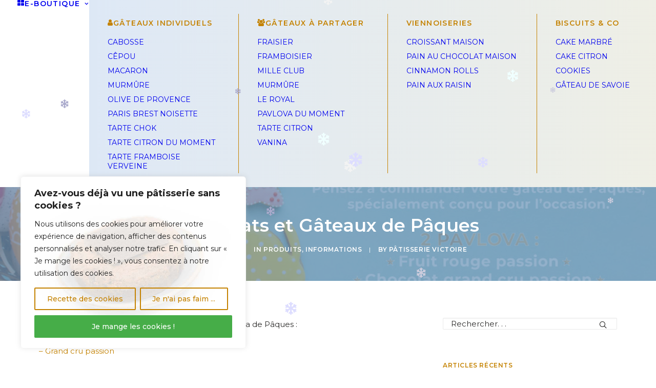

--- FILE ---
content_type: text/html; charset=utf-8
request_url: https://www.google.com/recaptcha/api2/anchor?ar=1&k=6Lds2acaAAAAAK2FjfbBn7pTDsBku_7wnxzAED4t&co=aHR0cHM6Ly9wYXRpc3NlcmlldmljdG9pcmUuZnI6NDQz&hl=fr&v=PoyoqOPhxBO7pBk68S4YbpHZ&size=normal&anchor-ms=20000&execute-ms=30000&cb=hsse24j633g
body_size: 49522
content:
<!DOCTYPE HTML><html dir="ltr" lang="fr"><head><meta http-equiv="Content-Type" content="text/html; charset=UTF-8">
<meta http-equiv="X-UA-Compatible" content="IE=edge">
<title>reCAPTCHA</title>
<style type="text/css">
/* cyrillic-ext */
@font-face {
  font-family: 'Roboto';
  font-style: normal;
  font-weight: 400;
  font-stretch: 100%;
  src: url(//fonts.gstatic.com/s/roboto/v48/KFO7CnqEu92Fr1ME7kSn66aGLdTylUAMa3GUBHMdazTgWw.woff2) format('woff2');
  unicode-range: U+0460-052F, U+1C80-1C8A, U+20B4, U+2DE0-2DFF, U+A640-A69F, U+FE2E-FE2F;
}
/* cyrillic */
@font-face {
  font-family: 'Roboto';
  font-style: normal;
  font-weight: 400;
  font-stretch: 100%;
  src: url(//fonts.gstatic.com/s/roboto/v48/KFO7CnqEu92Fr1ME7kSn66aGLdTylUAMa3iUBHMdazTgWw.woff2) format('woff2');
  unicode-range: U+0301, U+0400-045F, U+0490-0491, U+04B0-04B1, U+2116;
}
/* greek-ext */
@font-face {
  font-family: 'Roboto';
  font-style: normal;
  font-weight: 400;
  font-stretch: 100%;
  src: url(//fonts.gstatic.com/s/roboto/v48/KFO7CnqEu92Fr1ME7kSn66aGLdTylUAMa3CUBHMdazTgWw.woff2) format('woff2');
  unicode-range: U+1F00-1FFF;
}
/* greek */
@font-face {
  font-family: 'Roboto';
  font-style: normal;
  font-weight: 400;
  font-stretch: 100%;
  src: url(//fonts.gstatic.com/s/roboto/v48/KFO7CnqEu92Fr1ME7kSn66aGLdTylUAMa3-UBHMdazTgWw.woff2) format('woff2');
  unicode-range: U+0370-0377, U+037A-037F, U+0384-038A, U+038C, U+038E-03A1, U+03A3-03FF;
}
/* math */
@font-face {
  font-family: 'Roboto';
  font-style: normal;
  font-weight: 400;
  font-stretch: 100%;
  src: url(//fonts.gstatic.com/s/roboto/v48/KFO7CnqEu92Fr1ME7kSn66aGLdTylUAMawCUBHMdazTgWw.woff2) format('woff2');
  unicode-range: U+0302-0303, U+0305, U+0307-0308, U+0310, U+0312, U+0315, U+031A, U+0326-0327, U+032C, U+032F-0330, U+0332-0333, U+0338, U+033A, U+0346, U+034D, U+0391-03A1, U+03A3-03A9, U+03B1-03C9, U+03D1, U+03D5-03D6, U+03F0-03F1, U+03F4-03F5, U+2016-2017, U+2034-2038, U+203C, U+2040, U+2043, U+2047, U+2050, U+2057, U+205F, U+2070-2071, U+2074-208E, U+2090-209C, U+20D0-20DC, U+20E1, U+20E5-20EF, U+2100-2112, U+2114-2115, U+2117-2121, U+2123-214F, U+2190, U+2192, U+2194-21AE, U+21B0-21E5, U+21F1-21F2, U+21F4-2211, U+2213-2214, U+2216-22FF, U+2308-230B, U+2310, U+2319, U+231C-2321, U+2336-237A, U+237C, U+2395, U+239B-23B7, U+23D0, U+23DC-23E1, U+2474-2475, U+25AF, U+25B3, U+25B7, U+25BD, U+25C1, U+25CA, U+25CC, U+25FB, U+266D-266F, U+27C0-27FF, U+2900-2AFF, U+2B0E-2B11, U+2B30-2B4C, U+2BFE, U+3030, U+FF5B, U+FF5D, U+1D400-1D7FF, U+1EE00-1EEFF;
}
/* symbols */
@font-face {
  font-family: 'Roboto';
  font-style: normal;
  font-weight: 400;
  font-stretch: 100%;
  src: url(//fonts.gstatic.com/s/roboto/v48/KFO7CnqEu92Fr1ME7kSn66aGLdTylUAMaxKUBHMdazTgWw.woff2) format('woff2');
  unicode-range: U+0001-000C, U+000E-001F, U+007F-009F, U+20DD-20E0, U+20E2-20E4, U+2150-218F, U+2190, U+2192, U+2194-2199, U+21AF, U+21E6-21F0, U+21F3, U+2218-2219, U+2299, U+22C4-22C6, U+2300-243F, U+2440-244A, U+2460-24FF, U+25A0-27BF, U+2800-28FF, U+2921-2922, U+2981, U+29BF, U+29EB, U+2B00-2BFF, U+4DC0-4DFF, U+FFF9-FFFB, U+10140-1018E, U+10190-1019C, U+101A0, U+101D0-101FD, U+102E0-102FB, U+10E60-10E7E, U+1D2C0-1D2D3, U+1D2E0-1D37F, U+1F000-1F0FF, U+1F100-1F1AD, U+1F1E6-1F1FF, U+1F30D-1F30F, U+1F315, U+1F31C, U+1F31E, U+1F320-1F32C, U+1F336, U+1F378, U+1F37D, U+1F382, U+1F393-1F39F, U+1F3A7-1F3A8, U+1F3AC-1F3AF, U+1F3C2, U+1F3C4-1F3C6, U+1F3CA-1F3CE, U+1F3D4-1F3E0, U+1F3ED, U+1F3F1-1F3F3, U+1F3F5-1F3F7, U+1F408, U+1F415, U+1F41F, U+1F426, U+1F43F, U+1F441-1F442, U+1F444, U+1F446-1F449, U+1F44C-1F44E, U+1F453, U+1F46A, U+1F47D, U+1F4A3, U+1F4B0, U+1F4B3, U+1F4B9, U+1F4BB, U+1F4BF, U+1F4C8-1F4CB, U+1F4D6, U+1F4DA, U+1F4DF, U+1F4E3-1F4E6, U+1F4EA-1F4ED, U+1F4F7, U+1F4F9-1F4FB, U+1F4FD-1F4FE, U+1F503, U+1F507-1F50B, U+1F50D, U+1F512-1F513, U+1F53E-1F54A, U+1F54F-1F5FA, U+1F610, U+1F650-1F67F, U+1F687, U+1F68D, U+1F691, U+1F694, U+1F698, U+1F6AD, U+1F6B2, U+1F6B9-1F6BA, U+1F6BC, U+1F6C6-1F6CF, U+1F6D3-1F6D7, U+1F6E0-1F6EA, U+1F6F0-1F6F3, U+1F6F7-1F6FC, U+1F700-1F7FF, U+1F800-1F80B, U+1F810-1F847, U+1F850-1F859, U+1F860-1F887, U+1F890-1F8AD, U+1F8B0-1F8BB, U+1F8C0-1F8C1, U+1F900-1F90B, U+1F93B, U+1F946, U+1F984, U+1F996, U+1F9E9, U+1FA00-1FA6F, U+1FA70-1FA7C, U+1FA80-1FA89, U+1FA8F-1FAC6, U+1FACE-1FADC, U+1FADF-1FAE9, U+1FAF0-1FAF8, U+1FB00-1FBFF;
}
/* vietnamese */
@font-face {
  font-family: 'Roboto';
  font-style: normal;
  font-weight: 400;
  font-stretch: 100%;
  src: url(//fonts.gstatic.com/s/roboto/v48/KFO7CnqEu92Fr1ME7kSn66aGLdTylUAMa3OUBHMdazTgWw.woff2) format('woff2');
  unicode-range: U+0102-0103, U+0110-0111, U+0128-0129, U+0168-0169, U+01A0-01A1, U+01AF-01B0, U+0300-0301, U+0303-0304, U+0308-0309, U+0323, U+0329, U+1EA0-1EF9, U+20AB;
}
/* latin-ext */
@font-face {
  font-family: 'Roboto';
  font-style: normal;
  font-weight: 400;
  font-stretch: 100%;
  src: url(//fonts.gstatic.com/s/roboto/v48/KFO7CnqEu92Fr1ME7kSn66aGLdTylUAMa3KUBHMdazTgWw.woff2) format('woff2');
  unicode-range: U+0100-02BA, U+02BD-02C5, U+02C7-02CC, U+02CE-02D7, U+02DD-02FF, U+0304, U+0308, U+0329, U+1D00-1DBF, U+1E00-1E9F, U+1EF2-1EFF, U+2020, U+20A0-20AB, U+20AD-20C0, U+2113, U+2C60-2C7F, U+A720-A7FF;
}
/* latin */
@font-face {
  font-family: 'Roboto';
  font-style: normal;
  font-weight: 400;
  font-stretch: 100%;
  src: url(//fonts.gstatic.com/s/roboto/v48/KFO7CnqEu92Fr1ME7kSn66aGLdTylUAMa3yUBHMdazQ.woff2) format('woff2');
  unicode-range: U+0000-00FF, U+0131, U+0152-0153, U+02BB-02BC, U+02C6, U+02DA, U+02DC, U+0304, U+0308, U+0329, U+2000-206F, U+20AC, U+2122, U+2191, U+2193, U+2212, U+2215, U+FEFF, U+FFFD;
}
/* cyrillic-ext */
@font-face {
  font-family: 'Roboto';
  font-style: normal;
  font-weight: 500;
  font-stretch: 100%;
  src: url(//fonts.gstatic.com/s/roboto/v48/KFO7CnqEu92Fr1ME7kSn66aGLdTylUAMa3GUBHMdazTgWw.woff2) format('woff2');
  unicode-range: U+0460-052F, U+1C80-1C8A, U+20B4, U+2DE0-2DFF, U+A640-A69F, U+FE2E-FE2F;
}
/* cyrillic */
@font-face {
  font-family: 'Roboto';
  font-style: normal;
  font-weight: 500;
  font-stretch: 100%;
  src: url(//fonts.gstatic.com/s/roboto/v48/KFO7CnqEu92Fr1ME7kSn66aGLdTylUAMa3iUBHMdazTgWw.woff2) format('woff2');
  unicode-range: U+0301, U+0400-045F, U+0490-0491, U+04B0-04B1, U+2116;
}
/* greek-ext */
@font-face {
  font-family: 'Roboto';
  font-style: normal;
  font-weight: 500;
  font-stretch: 100%;
  src: url(//fonts.gstatic.com/s/roboto/v48/KFO7CnqEu92Fr1ME7kSn66aGLdTylUAMa3CUBHMdazTgWw.woff2) format('woff2');
  unicode-range: U+1F00-1FFF;
}
/* greek */
@font-face {
  font-family: 'Roboto';
  font-style: normal;
  font-weight: 500;
  font-stretch: 100%;
  src: url(//fonts.gstatic.com/s/roboto/v48/KFO7CnqEu92Fr1ME7kSn66aGLdTylUAMa3-UBHMdazTgWw.woff2) format('woff2');
  unicode-range: U+0370-0377, U+037A-037F, U+0384-038A, U+038C, U+038E-03A1, U+03A3-03FF;
}
/* math */
@font-face {
  font-family: 'Roboto';
  font-style: normal;
  font-weight: 500;
  font-stretch: 100%;
  src: url(//fonts.gstatic.com/s/roboto/v48/KFO7CnqEu92Fr1ME7kSn66aGLdTylUAMawCUBHMdazTgWw.woff2) format('woff2');
  unicode-range: U+0302-0303, U+0305, U+0307-0308, U+0310, U+0312, U+0315, U+031A, U+0326-0327, U+032C, U+032F-0330, U+0332-0333, U+0338, U+033A, U+0346, U+034D, U+0391-03A1, U+03A3-03A9, U+03B1-03C9, U+03D1, U+03D5-03D6, U+03F0-03F1, U+03F4-03F5, U+2016-2017, U+2034-2038, U+203C, U+2040, U+2043, U+2047, U+2050, U+2057, U+205F, U+2070-2071, U+2074-208E, U+2090-209C, U+20D0-20DC, U+20E1, U+20E5-20EF, U+2100-2112, U+2114-2115, U+2117-2121, U+2123-214F, U+2190, U+2192, U+2194-21AE, U+21B0-21E5, U+21F1-21F2, U+21F4-2211, U+2213-2214, U+2216-22FF, U+2308-230B, U+2310, U+2319, U+231C-2321, U+2336-237A, U+237C, U+2395, U+239B-23B7, U+23D0, U+23DC-23E1, U+2474-2475, U+25AF, U+25B3, U+25B7, U+25BD, U+25C1, U+25CA, U+25CC, U+25FB, U+266D-266F, U+27C0-27FF, U+2900-2AFF, U+2B0E-2B11, U+2B30-2B4C, U+2BFE, U+3030, U+FF5B, U+FF5D, U+1D400-1D7FF, U+1EE00-1EEFF;
}
/* symbols */
@font-face {
  font-family: 'Roboto';
  font-style: normal;
  font-weight: 500;
  font-stretch: 100%;
  src: url(//fonts.gstatic.com/s/roboto/v48/KFO7CnqEu92Fr1ME7kSn66aGLdTylUAMaxKUBHMdazTgWw.woff2) format('woff2');
  unicode-range: U+0001-000C, U+000E-001F, U+007F-009F, U+20DD-20E0, U+20E2-20E4, U+2150-218F, U+2190, U+2192, U+2194-2199, U+21AF, U+21E6-21F0, U+21F3, U+2218-2219, U+2299, U+22C4-22C6, U+2300-243F, U+2440-244A, U+2460-24FF, U+25A0-27BF, U+2800-28FF, U+2921-2922, U+2981, U+29BF, U+29EB, U+2B00-2BFF, U+4DC0-4DFF, U+FFF9-FFFB, U+10140-1018E, U+10190-1019C, U+101A0, U+101D0-101FD, U+102E0-102FB, U+10E60-10E7E, U+1D2C0-1D2D3, U+1D2E0-1D37F, U+1F000-1F0FF, U+1F100-1F1AD, U+1F1E6-1F1FF, U+1F30D-1F30F, U+1F315, U+1F31C, U+1F31E, U+1F320-1F32C, U+1F336, U+1F378, U+1F37D, U+1F382, U+1F393-1F39F, U+1F3A7-1F3A8, U+1F3AC-1F3AF, U+1F3C2, U+1F3C4-1F3C6, U+1F3CA-1F3CE, U+1F3D4-1F3E0, U+1F3ED, U+1F3F1-1F3F3, U+1F3F5-1F3F7, U+1F408, U+1F415, U+1F41F, U+1F426, U+1F43F, U+1F441-1F442, U+1F444, U+1F446-1F449, U+1F44C-1F44E, U+1F453, U+1F46A, U+1F47D, U+1F4A3, U+1F4B0, U+1F4B3, U+1F4B9, U+1F4BB, U+1F4BF, U+1F4C8-1F4CB, U+1F4D6, U+1F4DA, U+1F4DF, U+1F4E3-1F4E6, U+1F4EA-1F4ED, U+1F4F7, U+1F4F9-1F4FB, U+1F4FD-1F4FE, U+1F503, U+1F507-1F50B, U+1F50D, U+1F512-1F513, U+1F53E-1F54A, U+1F54F-1F5FA, U+1F610, U+1F650-1F67F, U+1F687, U+1F68D, U+1F691, U+1F694, U+1F698, U+1F6AD, U+1F6B2, U+1F6B9-1F6BA, U+1F6BC, U+1F6C6-1F6CF, U+1F6D3-1F6D7, U+1F6E0-1F6EA, U+1F6F0-1F6F3, U+1F6F7-1F6FC, U+1F700-1F7FF, U+1F800-1F80B, U+1F810-1F847, U+1F850-1F859, U+1F860-1F887, U+1F890-1F8AD, U+1F8B0-1F8BB, U+1F8C0-1F8C1, U+1F900-1F90B, U+1F93B, U+1F946, U+1F984, U+1F996, U+1F9E9, U+1FA00-1FA6F, U+1FA70-1FA7C, U+1FA80-1FA89, U+1FA8F-1FAC6, U+1FACE-1FADC, U+1FADF-1FAE9, U+1FAF0-1FAF8, U+1FB00-1FBFF;
}
/* vietnamese */
@font-face {
  font-family: 'Roboto';
  font-style: normal;
  font-weight: 500;
  font-stretch: 100%;
  src: url(//fonts.gstatic.com/s/roboto/v48/KFO7CnqEu92Fr1ME7kSn66aGLdTylUAMa3OUBHMdazTgWw.woff2) format('woff2');
  unicode-range: U+0102-0103, U+0110-0111, U+0128-0129, U+0168-0169, U+01A0-01A1, U+01AF-01B0, U+0300-0301, U+0303-0304, U+0308-0309, U+0323, U+0329, U+1EA0-1EF9, U+20AB;
}
/* latin-ext */
@font-face {
  font-family: 'Roboto';
  font-style: normal;
  font-weight: 500;
  font-stretch: 100%;
  src: url(//fonts.gstatic.com/s/roboto/v48/KFO7CnqEu92Fr1ME7kSn66aGLdTylUAMa3KUBHMdazTgWw.woff2) format('woff2');
  unicode-range: U+0100-02BA, U+02BD-02C5, U+02C7-02CC, U+02CE-02D7, U+02DD-02FF, U+0304, U+0308, U+0329, U+1D00-1DBF, U+1E00-1E9F, U+1EF2-1EFF, U+2020, U+20A0-20AB, U+20AD-20C0, U+2113, U+2C60-2C7F, U+A720-A7FF;
}
/* latin */
@font-face {
  font-family: 'Roboto';
  font-style: normal;
  font-weight: 500;
  font-stretch: 100%;
  src: url(//fonts.gstatic.com/s/roboto/v48/KFO7CnqEu92Fr1ME7kSn66aGLdTylUAMa3yUBHMdazQ.woff2) format('woff2');
  unicode-range: U+0000-00FF, U+0131, U+0152-0153, U+02BB-02BC, U+02C6, U+02DA, U+02DC, U+0304, U+0308, U+0329, U+2000-206F, U+20AC, U+2122, U+2191, U+2193, U+2212, U+2215, U+FEFF, U+FFFD;
}
/* cyrillic-ext */
@font-face {
  font-family: 'Roboto';
  font-style: normal;
  font-weight: 900;
  font-stretch: 100%;
  src: url(//fonts.gstatic.com/s/roboto/v48/KFO7CnqEu92Fr1ME7kSn66aGLdTylUAMa3GUBHMdazTgWw.woff2) format('woff2');
  unicode-range: U+0460-052F, U+1C80-1C8A, U+20B4, U+2DE0-2DFF, U+A640-A69F, U+FE2E-FE2F;
}
/* cyrillic */
@font-face {
  font-family: 'Roboto';
  font-style: normal;
  font-weight: 900;
  font-stretch: 100%;
  src: url(//fonts.gstatic.com/s/roboto/v48/KFO7CnqEu92Fr1ME7kSn66aGLdTylUAMa3iUBHMdazTgWw.woff2) format('woff2');
  unicode-range: U+0301, U+0400-045F, U+0490-0491, U+04B0-04B1, U+2116;
}
/* greek-ext */
@font-face {
  font-family: 'Roboto';
  font-style: normal;
  font-weight: 900;
  font-stretch: 100%;
  src: url(//fonts.gstatic.com/s/roboto/v48/KFO7CnqEu92Fr1ME7kSn66aGLdTylUAMa3CUBHMdazTgWw.woff2) format('woff2');
  unicode-range: U+1F00-1FFF;
}
/* greek */
@font-face {
  font-family: 'Roboto';
  font-style: normal;
  font-weight: 900;
  font-stretch: 100%;
  src: url(//fonts.gstatic.com/s/roboto/v48/KFO7CnqEu92Fr1ME7kSn66aGLdTylUAMa3-UBHMdazTgWw.woff2) format('woff2');
  unicode-range: U+0370-0377, U+037A-037F, U+0384-038A, U+038C, U+038E-03A1, U+03A3-03FF;
}
/* math */
@font-face {
  font-family: 'Roboto';
  font-style: normal;
  font-weight: 900;
  font-stretch: 100%;
  src: url(//fonts.gstatic.com/s/roboto/v48/KFO7CnqEu92Fr1ME7kSn66aGLdTylUAMawCUBHMdazTgWw.woff2) format('woff2');
  unicode-range: U+0302-0303, U+0305, U+0307-0308, U+0310, U+0312, U+0315, U+031A, U+0326-0327, U+032C, U+032F-0330, U+0332-0333, U+0338, U+033A, U+0346, U+034D, U+0391-03A1, U+03A3-03A9, U+03B1-03C9, U+03D1, U+03D5-03D6, U+03F0-03F1, U+03F4-03F5, U+2016-2017, U+2034-2038, U+203C, U+2040, U+2043, U+2047, U+2050, U+2057, U+205F, U+2070-2071, U+2074-208E, U+2090-209C, U+20D0-20DC, U+20E1, U+20E5-20EF, U+2100-2112, U+2114-2115, U+2117-2121, U+2123-214F, U+2190, U+2192, U+2194-21AE, U+21B0-21E5, U+21F1-21F2, U+21F4-2211, U+2213-2214, U+2216-22FF, U+2308-230B, U+2310, U+2319, U+231C-2321, U+2336-237A, U+237C, U+2395, U+239B-23B7, U+23D0, U+23DC-23E1, U+2474-2475, U+25AF, U+25B3, U+25B7, U+25BD, U+25C1, U+25CA, U+25CC, U+25FB, U+266D-266F, U+27C0-27FF, U+2900-2AFF, U+2B0E-2B11, U+2B30-2B4C, U+2BFE, U+3030, U+FF5B, U+FF5D, U+1D400-1D7FF, U+1EE00-1EEFF;
}
/* symbols */
@font-face {
  font-family: 'Roboto';
  font-style: normal;
  font-weight: 900;
  font-stretch: 100%;
  src: url(//fonts.gstatic.com/s/roboto/v48/KFO7CnqEu92Fr1ME7kSn66aGLdTylUAMaxKUBHMdazTgWw.woff2) format('woff2');
  unicode-range: U+0001-000C, U+000E-001F, U+007F-009F, U+20DD-20E0, U+20E2-20E4, U+2150-218F, U+2190, U+2192, U+2194-2199, U+21AF, U+21E6-21F0, U+21F3, U+2218-2219, U+2299, U+22C4-22C6, U+2300-243F, U+2440-244A, U+2460-24FF, U+25A0-27BF, U+2800-28FF, U+2921-2922, U+2981, U+29BF, U+29EB, U+2B00-2BFF, U+4DC0-4DFF, U+FFF9-FFFB, U+10140-1018E, U+10190-1019C, U+101A0, U+101D0-101FD, U+102E0-102FB, U+10E60-10E7E, U+1D2C0-1D2D3, U+1D2E0-1D37F, U+1F000-1F0FF, U+1F100-1F1AD, U+1F1E6-1F1FF, U+1F30D-1F30F, U+1F315, U+1F31C, U+1F31E, U+1F320-1F32C, U+1F336, U+1F378, U+1F37D, U+1F382, U+1F393-1F39F, U+1F3A7-1F3A8, U+1F3AC-1F3AF, U+1F3C2, U+1F3C4-1F3C6, U+1F3CA-1F3CE, U+1F3D4-1F3E0, U+1F3ED, U+1F3F1-1F3F3, U+1F3F5-1F3F7, U+1F408, U+1F415, U+1F41F, U+1F426, U+1F43F, U+1F441-1F442, U+1F444, U+1F446-1F449, U+1F44C-1F44E, U+1F453, U+1F46A, U+1F47D, U+1F4A3, U+1F4B0, U+1F4B3, U+1F4B9, U+1F4BB, U+1F4BF, U+1F4C8-1F4CB, U+1F4D6, U+1F4DA, U+1F4DF, U+1F4E3-1F4E6, U+1F4EA-1F4ED, U+1F4F7, U+1F4F9-1F4FB, U+1F4FD-1F4FE, U+1F503, U+1F507-1F50B, U+1F50D, U+1F512-1F513, U+1F53E-1F54A, U+1F54F-1F5FA, U+1F610, U+1F650-1F67F, U+1F687, U+1F68D, U+1F691, U+1F694, U+1F698, U+1F6AD, U+1F6B2, U+1F6B9-1F6BA, U+1F6BC, U+1F6C6-1F6CF, U+1F6D3-1F6D7, U+1F6E0-1F6EA, U+1F6F0-1F6F3, U+1F6F7-1F6FC, U+1F700-1F7FF, U+1F800-1F80B, U+1F810-1F847, U+1F850-1F859, U+1F860-1F887, U+1F890-1F8AD, U+1F8B0-1F8BB, U+1F8C0-1F8C1, U+1F900-1F90B, U+1F93B, U+1F946, U+1F984, U+1F996, U+1F9E9, U+1FA00-1FA6F, U+1FA70-1FA7C, U+1FA80-1FA89, U+1FA8F-1FAC6, U+1FACE-1FADC, U+1FADF-1FAE9, U+1FAF0-1FAF8, U+1FB00-1FBFF;
}
/* vietnamese */
@font-face {
  font-family: 'Roboto';
  font-style: normal;
  font-weight: 900;
  font-stretch: 100%;
  src: url(//fonts.gstatic.com/s/roboto/v48/KFO7CnqEu92Fr1ME7kSn66aGLdTylUAMa3OUBHMdazTgWw.woff2) format('woff2');
  unicode-range: U+0102-0103, U+0110-0111, U+0128-0129, U+0168-0169, U+01A0-01A1, U+01AF-01B0, U+0300-0301, U+0303-0304, U+0308-0309, U+0323, U+0329, U+1EA0-1EF9, U+20AB;
}
/* latin-ext */
@font-face {
  font-family: 'Roboto';
  font-style: normal;
  font-weight: 900;
  font-stretch: 100%;
  src: url(//fonts.gstatic.com/s/roboto/v48/KFO7CnqEu92Fr1ME7kSn66aGLdTylUAMa3KUBHMdazTgWw.woff2) format('woff2');
  unicode-range: U+0100-02BA, U+02BD-02C5, U+02C7-02CC, U+02CE-02D7, U+02DD-02FF, U+0304, U+0308, U+0329, U+1D00-1DBF, U+1E00-1E9F, U+1EF2-1EFF, U+2020, U+20A0-20AB, U+20AD-20C0, U+2113, U+2C60-2C7F, U+A720-A7FF;
}
/* latin */
@font-face {
  font-family: 'Roboto';
  font-style: normal;
  font-weight: 900;
  font-stretch: 100%;
  src: url(//fonts.gstatic.com/s/roboto/v48/KFO7CnqEu92Fr1ME7kSn66aGLdTylUAMa3yUBHMdazQ.woff2) format('woff2');
  unicode-range: U+0000-00FF, U+0131, U+0152-0153, U+02BB-02BC, U+02C6, U+02DA, U+02DC, U+0304, U+0308, U+0329, U+2000-206F, U+20AC, U+2122, U+2191, U+2193, U+2212, U+2215, U+FEFF, U+FFFD;
}

</style>
<link rel="stylesheet" type="text/css" href="https://www.gstatic.com/recaptcha/releases/PoyoqOPhxBO7pBk68S4YbpHZ/styles__ltr.css">
<script nonce="yn8zKTAo49CDjT9Q2oZh2w" type="text/javascript">window['__recaptcha_api'] = 'https://www.google.com/recaptcha/api2/';</script>
<script type="text/javascript" src="https://www.gstatic.com/recaptcha/releases/PoyoqOPhxBO7pBk68S4YbpHZ/recaptcha__fr.js" nonce="yn8zKTAo49CDjT9Q2oZh2w">
      
    </script></head>
<body><div id="rc-anchor-alert" class="rc-anchor-alert"></div>
<input type="hidden" id="recaptcha-token" value="[base64]">
<script type="text/javascript" nonce="yn8zKTAo49CDjT9Q2oZh2w">
      recaptcha.anchor.Main.init("[\x22ainput\x22,[\x22bgdata\x22,\x22\x22,\[base64]/[base64]/[base64]/[base64]/[base64]/UltsKytdPUU6KEU8MjA0OD9SW2wrK109RT4+NnwxOTI6KChFJjY0NTEyKT09NTUyOTYmJk0rMTxjLmxlbmd0aCYmKGMuY2hhckNvZGVBdChNKzEpJjY0NTEyKT09NTYzMjA/[base64]/[base64]/[base64]/[base64]/[base64]/[base64]/[base64]\x22,\[base64]\\u003d\x22,\[base64]/w5J6wobCp8K9w5U0w6gBI8O7CCxlw6EfRMOLw7Jowqg5w6fDpMKowrzCoyvCsMKJWMK9GFx9UGhYV8OqbcOLw4R8w6TDisKlwpvCkcKhwobCvl9/RjAWMi9jUys+w7/CpcKvEcOmfxbCpkDDosOyw6nDmzLDlsKrwqpdJRPDoyVHwol7CMOTwr4jwp9MF2nDnMOwCcOUwopmZhA1w6XCqMOHAxDChsOaw5PDjUzDhsKWGGU3wpJww508RsOEwrZ7a1XCmThQwqobZcOXYW7CnRPCmi3Cr3deGMKQGMKDa8OLCcOmccO/w6IpPVVXJSbChcOfOy7DnsK/[base64]/DuFnDjcKVe0TDi34UTUEaw63Cr3XCosK/woTDtExdwpUHw7RXwrMcXX3DlCnDrMKQw5vDlcKOZMK+YklCehbDrsKvBTfDjFsXwqXCgClWw7YdIUBGc3ZIwp7CjsOTOysLwpHCll1uwoEbwr7CpMKAYQzDsMOpwofCrU/DkQF7w6TCkMKHKsKtwpnCicO0w7wBwoZwCMOrEcKgHMONwp/Cv8KAwq7DnWjChCrDqMOVYMKaw6rCiMKpbMO4woIPGSbCuT/DmnF3wpnCvgtcwrjDpMOTCsO/[base64]/CoMKxMD8bEH1ywo3CvUJ/AzDCiGF5wovDocKbw7UHBcOtw6tGwppmwqAHRQ3CjsK3wr5/d8KVwoMQQsKCwrJFwq7ClCxCK8KawqnCr8O5w4BWwoDDsQbDnlkQFx4CXlXDqMKGw6RdUnwjw6rDnsKSw5bCvmvCj8O8QGM3wonChUoHIcKfwozDk8OEc8OVKcOhw5/DknlnMU/DlhbDicObwpDDhljCq8OkCBfClMKsw7QidVnCnVnDmR3DmRnCjTMCw4/[base64]/CicKkw5lsw75WEcKRwoTCrirDrEbDo2XDuHzDtwfCn3LDhRUZam/[base64]/[base64]/wp3DmsO3RGHCnR4yccOJUnjDqMKHaMO7wq0JIFfDnMK1W37Cl8KKC2FjUcO7OMKpMsKNw7/[base64]/[base64]/w6PCs8KxJUo/wqZEShgtw67Cqxh+wrhrwrLDnsKvwpxnJXsQSsO8w7NZwr0LDRljecKew54uZhMUOxLCjUDDpiomw6jCpGjDpMODJ0suTMKYwqXDlwvCvgpgJyPDjMOgwr1LwqdyFcKBw4PDvsKrwofDicOlworCg8KNI8ORwpXCvD/CgMKEwr8vVMO0IxdawqTCicO/w7/CmBvDjElJw7zDpnMkw7hIw4bCg8OhcS3DgsOcw7p2wrLCnU0tRBLCr1vDt8Ktw67ClMK7FcKyw4dfG8Oew4LCsMO3ADfDo13Cv0JOwpPCmSrCgsK+CB0FIl/Co8O3asKXTA7Csj7ChsOcw4ASwofClVDDvmR+wrLCvXfCmCjCnMKTWMKfw4rDslQPF1LDhG0HOsOiecOsd3cpDUvDl2E2cFDCoAMAw58qw5PCrsOMc8Opw4XCvMKAwozDuCRgHcKEbUHCkioww7PCrsK+K10GW8KJwqBgw4smEnHDj8KyUMO/WkHCvB3DucKbw4MVJHYiYFBiw4BFw7x2wofDhcKzw4DClyvCgAFUUcK9w4YlMRfCssO1w5dPKS12wrUBb8OnVgvCqjk9w5HDqy7CuGo/Y3YDMATDhjEMwqjDsMOnARAgOMKfwq9zRMK+w7LDsk87DXwSSMO+c8KKwpTDn8OvwocLw6jDijbCv8K1wqQiw4x2w78DWUzDkFAvw6XCiETDrcKzf8K2wq8SwozChMK9ZMOLY8Kjw51UVlTCtj50ecKtXMO/Q8KXwowydzLCp8KzEMK7w4XDt8KGwpwDE1JXw4/DisOcEsOBwr1yVFTDll/[base64]/CgnvCp2JJEiR9Km9Gd8KJAwJdw7/[base64]/w6HDnRVCHgEsw5XDh8KhRVzCtcKWw5vDmwfCoVzDoRHCqhJtwpvCncK4w7LDgQsOJkNVwpx2VcKRwpY1wrDDtRLDoBfDv3Z9VWDCksKyw5DDssK0cD/Dv13CpWTCowzCqMK8BMKAEcOowoRuMsKDw4JcSMK9w7g9O8K0w5RieCknckjDq8KjDx3Dl3jDi1jChV7CumkydcOVR1cLw5/DrMOzw5RkwrsPTcO4Wm7CphrDhcO3w4YyRAXDt8O2wpgkSsO9wrnDs8KkQMO2wpPCkyJqwpfDrWkkOcO4wrnCk8OTM8K/dsOMw64iUMKZw7h/Q8Osw7nDpSjCn8OECUnCu8KrcMOlK8OXw7zDl8OlTnvDicOLwpDCr8OcWMKbw7DDgcORw5xSwrA8KgUCw61+ZGMqZD/DiFLDgsOWOcOAZMOIwpFIH8KjOsONw6EiwobDj8KIw7/DoCTDkcOKbsKOczdNRx/DhsOKBsOow5XDl8K1w5RHw7HDpSAxKlPClwovQEYgNldbw5o/C8O3wrFKAA7CqB7DksOfwrkNwrhgHsKnNUPDgzgvWMKcVTF1w57CocOgacK0aSYGw5dpUlTClsOOZFzDuBJWwr7ChMOFw7ICw7/[base64]/Do8Ozw6XDijHCnMKURD15w5lbXyXCsFkDwphVeMKtw4xsGsKmUj/CjEZrwoEmw4zDrzpzw4R2BsOBSHHCiQ/[base64]/DiMOrwpvCghsew619w7lRRUHCt8Kww4nCqMKuw7xKNsKGw7XDik/Dt8OwKhoGw4fDvnw2RMOow6AdwqI6dcKBOB9aSRI6woJiwoXCpDcFw43CssK6PmLDisKCwoDDuMKYwq7Do8KtwpdKwqdaw7XDiFZewqfDq3YGw5rDucKGwqpFw63DlQYFwpLCsmTDnsKowqYSw64gW8OsHwtCwpjDrT/Ci1nDnnfDt3PCpcKhLARBwos8wp7CojnCu8Krw50Uwq82AsK+wq7DgsOHwoTCrDomwq/[base64]/E1ITwqojwowvCMKAw5TCqRvDiMOlw4vCk8KLIVFVw5MOwrHCqsKlwoIyDsKNR17DrcOgwq/ClMOBw4jCrwLDm0LCnMO/w5XDpsOhwocFwrZYYMKMw4Qfw50PQ8Ozw6ZNRsK+w40aNsKCw7Y9w71mw4LDiB/[base64]/DrCsMT8OcPw3CrhTCrMKmwodqSAV4w4FMLcKUQ8OOW0IUHSHCskHDn8KKGMOqAsOHekjDlMKtXcOXMR3CsyrDhsKcJsORwr7CsQQKUUQqwp/DiMKGw7jDg8Ogw6PCtMK1TyR+w6TDi3LDo8O+wrMjYXLCpMOVbA1/wqrDmsKew4cow53Coyknw7UzwrB2R2bDjz4uw5nDtsOfKcKsw6lSGlUzHj3DkcOAIG3Cl8KsFkZtw6fDsTpkwpbDocO2D8KIw4bDsMO+D38Gc8K0w6ElDsKWSgY5ZMKfw6jCsMKcw47Cg8KIbsKsw4USQsOgwr/[base64]/wrvDuMOGwrZjw6p8w6HDssKPGMO/wp4ZFsKuwro8w5vCnMOww6sdOsKiI8OYQ8OGw4cCw4Qsw7oGwrXCgRhIwrXCi8Odw6JTJsKTMgTCssKSUjjCh1TDisO4woHDrDEnw6vCvMObCMOSW8OUw4gGRXxew7vDhMOSw5w5TlbCiMKnwpPCgnobw6XDp8OzennDnsO/ExTCmcOZaTjCnnE/wonCtzjDpWNQwqVDTcK9N2lhwofCrMKjw6XDmsK1w4PDo0FmEcKKwozChMKBb1liw4vDq2Btw4DDmUhVw5rDncOFE33Dgm/DlcONIkZqw4vCvcOyw5hzwpTCmcOnw7Vbw5zCq8KydH1acQJ2NMKPw63DsmkQwqMJWX7CsMO0acO1L8KkA1hKw4TCiDNdw6/Cly/Dm8K1w7sRacK8wqppZsOldsKrwphUwp3DosKrBwzDjMKGwq7DkcKDwrXDosObZQ1Gw44ICCjDgMKMwprDvMOPw5vCh8OwwqvChCzDnV9uwrLDv8KHJSBwSQ3CkxBywqTCnsKow5XDpC/DoMKGw5IwwpPCkMKPw7wUcMOYw5/DuB7DmA7ClVw+YUvConE/LC5iwp82L8OiSnwMXC/[base64]/Cj8OOIsKVXMOyw7DCsQ3CoWzCsVk8w4rCsMOiBRVHw6jDoENpw4cWw4xxwqtcFmsXwoNRw551eTdKa2fDnHHDosOATmQ3w7o+HzrCrFFlUcKLL8O7w6zCtS3CucKCwozCqsOVR8OMahPCpy9uw5PDgxXDucOHw5oqwojDusKmDQrDrRwCwo3DrH9XfgjDqsO3wqYbw4/DvCZEZsK/w6VtwrnDvMO8w6bCsVk3w5LCs8KSwolZwpoFKcOKw7HClcKkHMKXNsKBwr/ChcKaw5dFw73CrcOWwoxCa8OoOsKjb8OYwqnCskzCksKMGT7DjQzCvF40w5/[base64]/DscKFw5nDlMO0Q8OPw6/CsCk1woBFeHoPIHvDlsOjXsKMw7hBw6HCiBXDl0PDg11wUcOXWzMINlA7e8OAKMOww77DpCHDgMKiw4hbwoTDtjfDj8Oze8OTG8OQBFluU2Quw5A5YnzCgcKtdFg8w4bDg2dZfsOfVGPDqxTDhUctecOtGgrDusOFwprCkF1KwpfCkQJ0YMOEJkV+bmbChMOxwppOfW/[base64]/DvAXDoTzCmXvChcKUNMOwbhXDs8OqGsKEw5ZeDCLDu3DDjTXCiTA6woDCsz0fwprCpcKmwoldwoJRKUTCqsK6wp0/EFAkdMK6wpPDvMKcAMOtI8KqwoIcOsOOw7XDmsKDIDh5w6/CgDkUWTNkw6PCtcKWGcOhSErCjBFhw59XHkXDuMOZw4FvJmNTLMK1wrY9XMOWJMKswpxLw5Z5WiDCpnJ5woHCt8KZYH89w5YhwrMtRsKawqDCjHPDjsKdW8Oawp3DtRFeLUTDlMOWw6/Dul/DiWJlw6RHNjLCi8Ojw5RhHcO0PMOkImd8wpDChVJOwr9WUmbCjsOgXzkXwrNpw4HDpMO7w4wSw63CpMKbZcO/w7YIYlsvLWINTsOsPcOqwqEdwpYKwqtzacO0bgJ1Djc6w6bDq3LDlMOjEgMkR35Ew53Cqx5jTWMSH37CiAvCgDUjJwYEwpvDlQ/ClTJEJWRQC1gKXsOuw6UfZFDCqsKQwoB0wrAAC8KcAcKTREFrJMOew58BwpNzwoPCq8Oxc8KXDWDDpMKqM8KBwo/DsApbw4DDklDChRzCscOyw4/CuMOOwo0bw68zFyUfwoplXCp8wrnDj8OUMcKTw7TCvsKXw7EtOsK4TmxQw7xsAsK8w7o0w49rIMKxw4ZLwoUcwozDrcK/DSHDm2jCk8KLw7LDi1ZHI8OGw63DkDEMGlDDt2sfw4xgEsK1w4VTQH3DocKfSzQaw517ZcOxw6/DhcOTI8OsU8KKwrnDosO9bw1Hw6sUWsKKN8OHwoTDuCvCrsOqw6bDq1UKecKfexrCuRAnw4xpdmpQwrvCv09cw7DCucOcw4ExXcOiw7/DgcK9RMO6wpvDlMKEw6jCjSvDqkpKSHrDjcKnChpDwr/Dp8KRwoh7w7vDmMOswqzCkgxgDmQMwos/[base64]/Dtz/CosOgw6Jgw7fDncK/w5PCknzCm8KXwojCqMOpwq8mMiLDtnfDpjlbCWzDqBt5w7MXw6PCv1bChm/CiMK2wo3CgSILwpTCvsOvwoo/[base64]/wqRbwq7CpMKgDsOFVztxwrMscsKBwpjCiQvDssO9b8OUWWXDunh7GsOhwrU7w5fCicOpEFJPC3lawod9wrgKEsKpw40zwqPDiGd7wobCjwA/wqHDnVJKdMK+w6HCjsKCwrrDiitTHlHCvsOHUhRJV8KRGA7Co13ChcOkU1rCozEcJVHDjznClcKGwpvDncOZJmvCvScJwqLDkAk8woTCncKLwq1hwqLDkAl0ew/DssOWwrVqHMOjwprDmRLDgcORQDDCgUF0wr/CjsKowqUBwrY+MMKDIWFIXsKgwo4jQMOjYcOTwqXChcOpw53DsD9sPMKDTcOnXF3Ch0tNwosnw5kZBMObw6bCnSPCuGVcc8KBc8Kzwpo5H0UfIgN3SsOBwq7DkxfDusKMw47Dn2onenB1fD5Fw5c1w5LDnVt/[base64]/Cj9EQcONMCd7QMKVw5gQQsOYHMO2ScKQTwXDukBzHMKbw7MawozDmsKow7fDgMKMSBITwqhGYMOwwp7Ds8K2K8KpKMKww5Bdwp9Vwq/DsnvCi8KWHz06LUbCulbCnk19WnJwBSTDpjLCvA/Dm8OzAFceccKEwrLDk1HDlz3DocKRwqrDosO7wqEUw5puGFzDgnLCmWXDsSTDkSrChcO/HMOhUcORwpjCt28qFSPDusOEwo4tw5ZLcxHCiTAHWTBxw4lDGT1DwokCw6rCl8KKw5QHTcOWwr15VR9KaG/DocKEB8OPQsOlVyZuwoxDKMKJWUJOwqUww6ozw63CpcO4wpMociPDtcKRw6zDuSxQDX1sdcKzEEzDksKlw5x2UsKIKkEyGMOZdMOEwqUROHsrdMOxWlXDtirCl8OYw7LClsO5JsO8wpsNwqfDucKVASrCusKpbMK4czlUC8OgC27CpTkhw6rCpwzDv3nCqgHDmj/DrGpUwrvDhDbDssO7JRE6BMKyw4luw5Yiw63DjjR/w5c9MsK9dTPCtcKMH8KoXX/CiwvDpy0sFSsDLsOpGMOiw7Yxw65cKcOlwrfDrUMCIBLDn8K5wogfDMOnHTrDlsOtwp/CssKqwpYaw5F5SyRiAGLCujrCkFjCkl/CpMKnRcOtd8KgVWvDgcKSDHvCgFQwSn/Cp8OJbMOYw4BQK18JFcOER8Ktw7doUMKywqLChhcFDxnCoRxVwpgNwq/Cj0/Duy5LwrVewoXCk0bClsKhT8Kdw77CiTZ+wrrDsU0/dMKjdEgdw7NXw4IKw7V3wopEdMOHHcOXbcOobcK2McOfw7DDsU3CvwnCl8K2wp/Du8KoTGTDkE8Mwr/CusO4wo/[base64]/RcOePGTCuh5IejJUGCbDvQ3CqcOPMTIpw40xPMKSE8KwZcK0wqlNwp/CuW9hPCzCgjljFyURw7R5RwvCtMK2DE3CsTVswr8yLTUUw4zDuMOXw7bCk8OFw4hIw73CuD1uw4rDvMODw6vCs8O/[base64]/CjcKQSsKRwoXDjsKubjXDp8KZNhvCv8Kpw4DCksOIwptpScKWwplrOj/ChHfDslfDvsKWRMO2DMKadEpdw7jCizd7w5DCjQhwBcO1w5w+O2YGwq3DvsOdXsKTBxAucVnDh8Kmw7Y8wpzDijfDkH3CulvCpD80wq7Cs8OQw6skfMOcw4/CjMKyw58eZcKGwpXCjcKybsOmRcOvw64YRC5EwovDoRfDjcOwe8Omw4ARwo5LGsOkXsOewqZ5w6wvVAPDgDN1w63CsjEQw6YCEXzCjcOMw4XCkmXChAJdfsOcWxnCjsOjwrHDs8KnwovCtgAVG8Olw592VhHDjsKSwqYZbB0vw4LDjMKLT8Ouwph/Yj3DqsKPwrtkwrdFaMKAwoDDhMO4wrPCtsOAfE7CpHNkCQ7Dp0MCFDxCUMKWwrQHMsOzQcKnesKTw6c4ZMOGwqsSbcOHVMOFVwUSw7fCk8Ood8OBaWIHfsOQT8ONwq7ChTgsTgBBw7V+wqzDksKwwpJ3UcOcIMOYwrcHw6fCk8OXwrl8QcO/RcOrL1nCo8Ktw4M6w7FMN2Yic8K+wqIyw60rwoIWTsKuwot0w6lEMMKoOsOow6dAwojCpm3ClsKbw7jDgsOXODoVdsO1ZxfCssOqwqFswpnCu8OjDMOlwrHCtcOXwpc8RMKQw6sDRD3DtRYHZcOiw7/Do8Osw4waXWDDqhTDl8OHAU/DgihsYMKgClzDq8O6ecOdGcO/[base64]/CqQVzw6zCsyrDksOPwp08wr0iRkN5X8K4w5AzL0JQwo3CmGF4w4vDk8OWXANfwpw6w7vDmMOeOMOIw4vDmDw0w7vDpsKkPG/Ch8OrwrTDvStcLlJawoNRHsOKCQTDpyHCs8KFccKKXsOHwqbDqVLCuMOSRcOVwqPChMOACMO9wrlVw7fDkStXXcK/wotyY3fChzvCksKyw7XCvMKmw61twp/Dgmw/Y8KZw7hbwqk+w79Mw4/DvMKBCcKowrPDkcKPb2EoEAzDu0BtCcKLwrU2dHIddEfDsgfDjcKfw6BxBcKfw7EZVcODw4LDkcKvXMK3wrtAwpQtwq7Ck0/[base64]/DosK/bU8bwrF/GsKoV8KJKsOLB8K9DsOnwqjDpsOVA3jCgh1+w4LCscK5U8KJw5tQw43DosO4PCZmSsOvwoHCu8OAaA0cV8ORwqEkwqfDr1bCqsOlwrF/ScKOfMOQA8K6wq7CnsOqQ09yw4ovw6IjwpvCiUjCssKpEMO/w4/[base64]/Cr8KLdiY9w4DDlxYCWgBUZR9MUTFZwo/Dhlt2NMOVT8KsK2QaZcKCw7fDh09SV2zCjBxhTWIkNnzDpnPDoAjClA/CuMK1H8OMTMK2F8KVPsOzTT4dPQQnTsK5CyFCw7jCjsOtacK7wqU0w5cRw5rDoMONwooywo7DjjrCg8O8C8KjwoE5GCAQGz/Ch2kwRxbChx7Cozlfwp49w7/Dsh86HcOVT8OVRsKQw73DpGx+LXXChMOEwpsUw4R6w4jChcKkw4ZSTXl1cMKjRsOVwqRuwp9TwqQvScKiwrxnw7ROwpwPw47Di8O2D8OrdAxuw6TCicKCCsOmO0/[base64]/wq4tMcOfbFwiQ8OYWMOqwq4HesKGYjrCpcKgwprDgsOvFMO3VQjDhcKzwqjDvjPDl8K4w5FHw50mwofDjMKxw703PWlTScKAw54tw7DCiQwpw7AnTMObw4IHwqwMO8OES8Ktw63DvsKWZsKPwqAVw4/DqMKiIzIWMMK3chXCnMOywolJw6tnwrUiwprDjsO5ZcKJw7zCpcKfwpI/S0bDucKawpzDr8KtRzVCw6zCtMKfKl7CuMK5wqvDosOgw7bCr8Oww4Iiw7PChcKRRMOtYsObHArDlFTCg8KTQDXCksObwozDrsOvGmEHOVgmw7BFwpZgw6Brwp5/JEzDl27DsRvCvGsuScO/DCcbwqkYwpjClxzCksOvwqJMVMK+QwTDvQHCi8KXVEjCs2bCtQFvdsORViMKbXrDrcOxw5k8wqw3a8OUw5zCvWbDn8Ocw40swqPCkkXDuA0fSRzCl2EXUsKiasKnJMOPUcOKEMO1cU7DoMKMPsOww5vDssK8G8Kjw6FnN3PCp0LDhCfCiMOhw5RWL2/CrTTCgXguwpxHw79rw6hZMVZQwq4RFMOUw5F/wpN8AwLCp8ODw7LCmMKnwqIAbTrDszoNMcOwbsO2w5M2wpTCoMOtNcOfw5LDmnjDpwzCn0bCp1PDl8KMCFnDohVyJ3DCs8OBwpvDl8KrwonCn8ObwqLDvhdUZiARwr3Dvw5mTnQFCVA0XcOPwpTCoDcxwp/[base64]/CsMKzDU/CnV3Co8OEwpVpGyEJwqNhw4Zdw5LCvcOPw7HDpcKITsOLDH9Ew7AlwpBuwrRJw5vDgMOdVDLCuMKSYHjClzXDjAfDk8OxwqDCosKFd8KsUcOww6kcHcOvL8K8w6MtYHjDj3jDscKsw4nDmHZYOsKPw6g2Ul89Hj5rw5/[base64]/DpMO1JcOaw7FOax7DucO2LsOEw4kJw54BwpfDt8OpwoQ1w4rDqcKbwr9Cw4nDvcKRwp/CicK+w4ZSFETDjsOmHsOTwoLDrmJ1woTDvV5Rw5ohw6dDNMKkwrVDw7l0w6vDjRhbwofDhMOUejzDjwwiNGICw45rHsKacTIHw41iw67DgsOjCcK8GsOmOR/[base64]/CrX94UMKawqPComwGWyk+dERUSsOSwrF+ATMEAnNCw54Rw5MKwoZOHMKvw4UXN8OGw4sPwqvDhMK+PksIITrCpTxvw5XCmcKkF1giwop2f8OCw6/Cr3XCrjtuw7c2C8O1NsKMOnzDqxXCicOjwo7CkcOGejELZTR8w7Yew60Dw4/DpsKfAWPCp8Kaw5N6LHlZw6ZBw4rCtsOuw7o+O8OzwpnDhhjDsCBjBMKuwpZLLcKLQGrDsMKiwoBzwo/CkMK8XTTChsOBwpQiw7ctw6HChiN3YcK/ODhPbFbCnsKVCEElwrjDrsK/PcKKw7PCrzY3JcKYZ8KZw5fCtG8Sdl3CpRpFRsKIH8Kqw6N5KTTCi8O7UgFTWSBRbSFLPsOAE0fDkRPDmkIfwpjDuVBYw5pEwr/CrEfDiTR5EzvDh8OSdT3DkHM/wp7DvnjCpsKADMOmPyxBw5zDpFzClG9WwpTCocO1DMKQEcKWwofCvMKveGMeE1LCjMK0EjXDq8K3L8KobcKEQxPCrmBrwq/DrXzChXTDsGcEwqPDg8OHw4zDoHALHMOMwqJ8JQIlw5hkw4AvXMK0w5d5w5AAEHEiwqMcQsKNw5PDucOdw7FxGcOzw6/DkMO4wo08VRnCp8KlD8K5ZCjDnQc/wrbCsRnCvhN6wrTCi8KdBMKtDCDCm8KDwrcZLcO9w67DjzZ6wqgUYcOKQsO3w43DqsOZLsKhwqFeFsOdB8OHEHV5wojDrSjDkTrDrBbCgn3CuCtOf3AlcGZdwp/[base64]/CkmDChMOae8KowrMvOMKDZ3ZZw4g4HMKBCwx7wpXDmW4tWEBnw7bCpGoAwpp/w4EwZVAuUMKmw6dJwpxvX8KPw70RLMKLLsOga0DDjcKBfy9uwrrCmMOdLlwwFRjCqsO2w7x/Uzkow5cRwo3DvcKvbsKhw747w5fDgWDDisKrwrzDrMO8XsOfTcOHw57DosKNFsK1TMKGwoTDmBjDgG3Cowh3SC3Dq8O5wrfDjDnDq8Ozw5FHw5HCqhEIw5bDnFQMRMK4IGXDjUrCjAHDnGbDiMK/w7N9HsO2PMOJAsKyY8OLwoPCqcKsw5xcw45Gw4Bicj3DhmjDnsKobcOGw4EJw7rDulvCl8OHAkwOGMOQE8KUFHDDqsOjEzwfGMOQwrJ3MmHDrFkUwoc3U8KSEXE1w6PDrUjCjMOZwrpyN8O5w7fCiE8gw6h+d8ObPjLCnn/Dmn8HSQfCs8OSw5PDqCcOS2YTI8Kvwrg0wpNsw6PDrk0fIhzCqjXDpcKNSQ7DpsO1wqQEw48Xwq4SwoNBUsK1e3NDXsOJwobClFI6w4/Dr8OAwr9Db8K1dsOTw6Ihwp/CixfCscKDw4XCp8O4wpFgwo7CtsKHRyF8w6nDmcKTw7Y6csO4aSdFwpgKbXDCkMOfw49eRMOFdCNzwqfCom5BW21+HsOqwrvDrAYew48wccKRC8O+wo/DqRjClmrCvMOgUcOnZG7CvcKMwp/Cj2UrwoZ9w4UeMsKowrUydg/Cu24MED5qaMKEwrjCpw10Snw3wo7Ct8KSccO0wprDv13DmlnCqcOnwowYTytyw4UdOcKTGcOdw5bDsXg0cMKywoIVaMOfwrTDui/DqS7CnAUcLsODw5Frw45CwrxMLV/CrMK2CyYNMMOCWXgRw70FEETCnsKJw68caMOLwrM4wobCmsOsw4cwwqHCgRXCo8OOwpAlw6TDlcKUwrBiwrEiXsKQYcKWGT1zwp/Dj8Ogw5LDgXvDsDk1wrjDuGUKNMOhJm4ew58nwrEODzTDilZaw4p2w6PCjsKewr7DgypbNcK4w6LCucOcFsOjOMOGw4wNwp7CjMOZfcOtQcOVcsKEWiXCqFNow57DusOow5bDvCPCn8Ocw7h2SFDDqHY1w4N3ZV3CqibDocOwf11zdcKwNsKAw47DkkN8wqzCpQ/DsibCmcOAw54cX2/CncKMQCgpwoI/wqodw4nCu8KgDR9jwrjCpsKrwq4cSHTDk8O5w4nCk0BGw6PDtMKdNzJufcObNsOuw7rDnizClcOdwpHCtMOEOcOzX8KeL8OCw4DCj2nDpWpGwrvCiVsOCXdswqAKQkEAw7vCombDtsK8DcO/acO0e8OVwqfCscKEeMOXwoTClMOXQMONwqzDhcKZDTDDiDbDs2nClDZSdFYcwoDDg3DCicKSwrzCmcOTwoJZbsKTwpVuMhx/wrcqw5J6woTChFwUwqvChkhRHMO9w43Co8KXdHHCt8OyKMOfL8KjMkg1UXTCoMKQcsKbw4B/w6vCliUgwp0uwpfCt8KdTn1kQR0jw6zDlSvCt3nCsH/DiMOKAsKqw4nCtBTDisKCaDTDizJcw6MVYcKawpnDscOGPcOYwo7CgMKbI2bCjEXDlAvCnWXDn1oMw5Y6GsObfMKEwpc7e8Ksw67CvsKCw6w9N37DgMKFBnxPBsOXRcOfCzzCuUrDlcORw5Isb2XCrwV6w5YrFMO1RUJ5wqbCpMO8KMKswprCjS5xMsKFWlwac8KPfD/[base64]/DojPCjDttI8Oqw7rDmkvDpcKWGW/ChmdAwr7DgMOBwqVMwr4QccOXwojClMOTIH1eeDTDjQEpwr9CwoIAJMOOwpDCssOuwqAkw70vAnohYVfCqsOrIx3DpMOoXsKSWyjCgsKVwpfDncO/HcO0wrIcZwkTwpLDhsOMBV3CuMOxwoDCtMOpwoIQa8ORf0gUeB8wLsOoTMK7UcKLVgjCozLDpsOCw6EbGxnDrMKYw6bDhxgCC8OpwpYNw6dLw7dCwr/Cv1FVWivDtRfDpcOaT8Khwp9qwpnCu8KpworDlcKOBiJbGVPDtwZ+w47Dg3IOH8OXI8Oww7XDqcO3wp3DmcK/wqdqXsO/wpvCrcOMBsKTw50KVMKbw6fCjcOodcKNGhPCugzDkcKxw6Rfd211JMKJw6bCtcOEwpB9w4UKw6IAwq0mwqcGw7sKNcK0DQU0woXCvcKfwqjChsK7Pywjwp/Dh8Oaw5FdeRzCoMO7w6EWfsK1WwdyCMOdeBxzwplmK8OXUSpoe8Oew4dCKcKefT/CiSsyw5N1wr/Dg8Ofw5fDnH7CmcKfY8K3wpPCtcOqYTPDgsOlwqTCnBvCtSY4w5PDj1wkw5lMZwzCscKCwpHDkkzDkjfCvsKMw55yw6EcwrUqwrtbwrXDoR4MX8OFMcOnw4bChgVuwrkjwqkec8K6wrjClG/[base64]/CnMKvwpZdwoNdw5nCi8OAw6gGQsOVw6MbajTDmcKSw7MPwptnU8OXwop5B8K7wobCpEnDnG7CjcOrw5Zed1sBw4pBb8KYR38nwp8wHMKDwq/CpG5LPsKGFMOvaMO4D8KvP3PDo1bDi8KzJ8KODVpNw518IzvCvcKpwrFtd8KYMMK6w6/DsBnCoxLDlxlcJMKxFsK3wo3DjlDCmSprVjrDoBomw6sJw588w5vCgGvCh8OYAW/Ci8OhwqdZQ8KFwqTDojXCq8KUwoJWwpdeb8O9PMKDGMOgbsKzTsKiUmLCthXCi8Ojw77Cun3DrzUXw74lDRjDlcKfw7jDkcOuTHjCnSzDpMOxwrvDi3VZSMKCwqVXw5nDrDHDqcKIw7kHwr8ofnjDkhI+ezjDnMOzZ8O7AsKCwp/[base64]/Duw7Crm/Cq8KXcMOMelMVAUNuPsOcwolvwpZhGcKFwrLDtXAFKScuw5PCux4BVhrCkQ4fwoTCrRddDcKSLcKdwr3DgEFTwqhvw4TCpsO3w5/[base64]/ChsKvw5LDp11Vw5p0woM/BMOFw7HDtkVPwq4uBkdkw7AoM8K2LxHDoAwiw74Dw7DCvg95czECwpQgIMKMG2Z/IsKKfcKRPnYMw4HDgcKxwrFUHm3CrxvCl1DDh3lrPDTClQnCoMK9HsOAwot5ZBkJw6oUGTDClH51IhEKCEJJAQRJwrFrw48xw6Q9DcKhTsOMcEDCtiB7PTbCl8OYwpbDn8O7w65/UMOSGVvCrV/[base64]/CicKwQMOcw5pRwq3CsRHCjsKXwpXDtMOCwoRVwo5lYW1Fwr8AEsOIO8Kiwr0Zw4DCl8Osw44DGA3Ci8Ocw6vCuiDDuMO6KsONw4/[base64]/DgHAhGsKKworDhMKqE2UYCDTCrcKdYHTDicO1aMOVwq/[base64]/dMKwSQELw4Ayw59twq7DjiFXF8Ofw4bCn8KpwqzDosOmZMKMacKaCsOmbcO9RcKbw4vDkcO2OsKYYl5gwpXCt8OiQsKtWMOYez/DtDbDocOowo/DicONEwRsw4bDtsOywrZ/w5LCp8OgwrvDsMKCPnnDj07Cpk/DoljDqcKKPG7CllsPX8KLw4wEbsKbYsO7wogEw5TCkgDDtjo9wrfDncOGw69UQMKuF2k7H8O/RW/ChBvDqMOkRBkYVsKnTho6woNOP1zDuw1NNnzCssKRwrQmEz/CpUjCtxXDvxk6w6p2w6/DmsKawoHChcKuw77DuUbCgMKlGknCp8Otf8Ojwog9JsKJacOpw6kIw4cNFDPDkyDDm1cgTcKNNWfCm07DqnlZfSpDwr4Fw5gXw4Aiw7HDrzbDncKTw7pQd8OJHh/CkBdQw7zDhcOaQDhdScOvRMOAHVPCqcKNChIyw4wUPsKqV8KGAkx/PcOvw4PDnHpow6g+wprCryTCpzfCt2M7Q2nDuMOHw6DCosOIW13CusKqEghtQE9+w4rCmsO3VMKvMALCt8OrFQJxWyAMw5EWccK+wqjCnsOawo5KX8OhY18Ywo/CmH9hdcK5woLCpksBT2E/w6zDvMOWdcK2w7zCuFcmF8K9GQ7DtVjDoEgbw5M2N8OQd8O2w4HClCrDnwddSMKqw7J/[base64]/w7LChEoqEMKYwrN3w4N6IMKOwpbCgcOSGRbCu8KQei/CosKOAizCr8K9wqvCilDDhwDDqsOvwr9Hw4fCt8OlKHrCjjjDrFnDisOrw77DthfDiDAqw5olf8OcX8OPwrvDs3/DvUPDkxLDp0wsCnFQwrwiwr/[base64]/DrAPDpxMGw6UrwqTCoEVzCD3DsjbCkMOqw4FLw7c2QcK0wpvChGbDt8Ozw5x8w6nClcK4w6jDmhHCrcKgw6MYFsOsUirDsMKUw5coMWV3w6RYS8OPwofDu0zDkcOuwoDCiArDocOpLm/[base64]/X8OjwrPDvhBxw6PDpHPCl8KuWV/CvsOASDNaw4BNw5Jhw5ZgBMKoZ8OieFfCq8OXTMKbXwdGXsOVwptqwp1TP8K/Qn4ow4bCmWgqWsK4d3bDsGrDhsKkw7DCtV9zfcK9McKmKC/DrcKRKDrCncOUSUzCqcKuWiPDqsKPIiPCijTDhRjCiUXDlzPDgmUrwqbClMOeUsKjw5QHwpNvwrbCjMKQMV15LzF3wrLDjMOEw7wHwojCn0TCnwYnLEXCnMKeUR/DusK2I0LDu8KDeFbDnC3Ds8OICn/DjQTDqMKYw51wacKLWFBmw5lewpvCm8K5w61mHho1w77DosKYIMOFwovDn8Obw6tjwrkwMB9PKQDDncO7cmfDhMKBw5LChWbDvDLCqMK2fMKew45CwonChFd2Myg4w7PCoSPCmMKuw7HCrmwTwpExw6JASsOGw5DDr8OQJ8KAwotyw5tnw4YDaUN9AC/Cl1HDk2bDk8OjOMKBOikEw55CGsOITTB1w6DDi8KaZ3DCg8KMGUd/GMOBTMOYFRLDiWtNwptpEC7ClB00GTfCu8KyLsKBwp/ChlYqw4Mvw6ELwqPDhRkHworDnMOOw5JawoLDgMKww7BMVsOsw4LDmjIBfsKeN8OgHS03w6B6dybDgMKeSMKKw7MZRcOXRHXDoX/[base64]/[base64]/[base64]/CmHM0KiY9PsK6IEjCocKmbgbDo8KNw4HDvcKyw4bCgsOBEsOJwqXDuMO4UcOoA8KCw5FWL3bCoHtWXMKmw7zDgMOqWMOcBcOHw6IkF2PCiD7Dpx5yCBxpSQxJHWUjwqM/w4ESw6XCrMKDMMObw7TDrEZgM2AgQcK9IifDv8KDw6/DvMKiTS3Dl8OGDGTCl8KdLkrCoBlMwrLDtms6w6rCqC9NDErDtcKhZyk0Sysmw43Dm05SOR09woNHOcOdwqwAdMKuwoMHw44mXcKZwoPDun84w4fDm2nCmMOEdWbDhsKbX8ONXcK/wrfDgMKXJFBXw4TChFYoRsKRwrRUWgXDvU0cw7tBYGQIw5XDnlhWw7LCnMKdFcKMwrPCmQvDoHZ/w6PDqyNuXT9eA3HDuSM5J8O8ZCPDsMOfwpVaTHB3wpUtw7sJFH/[base64]/[base64]/DvVrDr8Ojwo7DiELDtcO3w4LCqsKbw5UFJT3DncOTw6bCkMOWf0wyHDPCjMKHw7ZHQcK1W8Kjw4VbdMKLw6VOwqDDv8O3w4vDicKxwq3Co1jClivCsl/[base64]/woRLS8KIw6sbfF9EBBQ4w5PDpMOwccKqwrXDm8OgZsKawrB0MsKEF27Cu0nDiEfCusOMwrrDlwI6wotnGcOBOcKeDMOFLsObVm3CnMOcwoYicCHDrAQ/wqnCjixew5pGYEpFw7Axw5B/w77CmMKnW8KqTisWw7UjDsKAwqvCsMOaRmPCmXIWw4Mdw4/DicOBHC/DlsORLVDDtsO3w6bCjMOww77CrMKFCMOJJmnDrcK4J8KGwqM/bQ7Dj8Kzwr0aWsOvwq/[base64]/[base64]/DpMOMwp7Dq8KBHXbDqGRKwrs3wpLCh1hXwpkfeADDs8KvMcOVw4DCpyUtwqoNPiDChAbCvRZBFsO4KQLDvBfDjQ3DvcKgfcKqU03DlsOWJXsRUsKnbE3Cp8KgdsK5McOowrQbW0fDu8OeGcOuAMK8wojDs8Kuw4XDln3CmQFENMOUS1vDlMKaw7IEw5/Cp8Kywp3CmTdcw4AkwqfDtRvDo3UIAiF6SsOgw6TDtsKgN8KDfMOecsO8VH1ARRJFEcKTwp42WiLDrMO9wq3CgkE2w7LCjVlQIsKDSTXDjsKzw4/DvMORSSpLKsKjaVPCphQLw6LCmsKwJcOMw4nDgg7CoQ7Dj3jDkgzCm8Knw6XDncKKwpIywrzDq2/DjcK0Aghtw7Eiwq7DvsOmwoXChcOfwpdIwoPDsMOlAwjCp23Cs3V+N8OdbcOBB0BVMFjDhQZkw4krwr3CqngEwqhswog/KkjDksKewoTDg8OIQsOiEMOPTV/Ds0nCi0jCucK/JXvCm8K4SzAEwpPComrCjMO0wrDDgy3ChyEgwq0AUcOFdXclwq8EBgnCmMKKw7Blw44RfDzDtltVw4grwoTDmXDDjsKpw759cgfDjxrCiMKsSsK/[base64]/X8KNw759wr7DrlsBPiZVw4Ahw4HDlsOkwojDrGMuw7Utw4fDolPDjcOHwoEYT8OMEiPCuW8HUnLDoMOLEMKew4F4VG/CigM0XcOEw6zCqcOfw5bCq8K/[base64]/DiSDCkcOxYknCn3weWsKHw47DqwAzbi/CksKKw7Y8VFUUwqLDuhzDqmx1D31Ow7LCtEMbc2BlEwnCp3h/w7TDu17CvSPDgsKYwqjDnntswpYWMcOpw5LCpsOrwovDin9Ww5VCw67CmcKHOXdYw5XDnsORw57CqizCicKGBAhNwodxaTYVw4vDqAEAwqR6w7cfHsKVX0Z9wpRrK8OWw5YXLsKmwrjDiMOawq0qwo/DksKWZsKFwonDi8OILcKRbsKyw7ZLwoDDmxIWSQ/Chk9QE0fCicKZw43DqsKOw5rCpMOPw5nChHM+wqTDnsOWw6XCrSZVdsKFfgglBgvDijzDmUzDtcKyVcOgUzkRKMOvw55SS8KqL8O0wpRUB8OIwq/DkcKow7sQGC1/THY/w4jCky4jQMObcHnClMKbV2bClCfCisOhwqcSw7XDucK4wo4sWcOZw5cLwqHDpmzCsMKEw5dKQcOUPkDDmsOvFxoQwrZYQUzDtMKKwrLDvMKOwqokVsOiJDkNw6ULwpJEw5XDjiYrKcO5wpbDmMORw73Cl8K7wqXDsB04w77Ci8Kbw5JWE8O/[base64]/DgHhTB3zDocKTMh40B8Kof8OYPT9XIMKfwplSw697G0jCi20YwrfDuhFtUTdLw4vDosKmwp4oVw3Dl8OYwqwvWxBUw6Uow4xxJMKIZiLCmcORw5/ClB8pC8O1wrU6wqwgesKND8Okwq97LkpEL8K4wpPCpXXDnA0hw5MOw5HCoMKFw7FjRmzCj1Fuw6oiwoTDqcK6Qmoywq/CtzAeICMSw4XChMKkQcOUw67DjcOGwrDDl8KNwo81w59laB51acOowqfCuyVjw5jDjMKtb8KZw4jDp8KSworDoMOUwpbDp8K3wovCsg3DtEPCl8KLw4VTJsO3woQJA33DjyohJR/DnMOuV8KybMO1w7jCjR10Z8K9BjnDksKoTMOdw7ViwrJ9wrRcYMKHwodJcMOHVT10wrNKw4jDjD/DmVkrL3fCiVzDjC4Jw4IRwqXDjVoZw6nDicKAwpAgTXzDgmzDscOEG2TDmMObwrsSLcOuwrnDmCR5w69Pwr/[base64]/CmTnDjsOyfx7CiiI\\u003d\x22],null,[\x22conf\x22,null,\x226Lds2acaAAAAAK2FjfbBn7pTDsBku_7wnxzAED4t\x22,0,null,null,null,1,[21,125,63,73,95,87,41,43,42,83,102,105,109,121],[1017145,217],0,null,null,null,null,0,null,0,1,700,1,null,0,\[base64]/76lBhnEnQkZnOKMAhnM8xEZ\x22,0,0,null,null,1,null,0,0,null,null,null,0],\x22https://patisserievictoire.fr:443\x22,null,[1,1,1],null,null,null,0,3600,[\x22https://www.google.com/intl/fr/policies/privacy/\x22,\x22https://www.google.com/intl/fr/policies/terms/\x22],\x22CQ2Hj80B6hiXMcWVROuAwLVPpIK7Ac1LBElBQtJ/W6o\\u003d\x22,0,0,null,1,1769232829985,0,0,[222],null,[71,126,47,145,56],\x22RC-52z2oO5kkG6REg\x22,null,null,null,null,null,\x220dAFcWeA6zpS3pX0pG1fBse6XM6qurdRb4bm1h_KssyggRzrt_RzLYawGvjDk3ElSMcYl6-nyX9CA6pUpo3_Sq6dbtCLkcBDPyHA\x22,1769315629875]");
    </script></body></html>

--- FILE ---
content_type: text/css
request_url: https://patisserievictoire.fr/wp-content/plugins/product-category-control-date-time/public/css/product-category-control-date-time-public.css?ver=1.2.6.24
body_size: -28
content:
/**
 * All of the CSS for your public-facing functionality should be
 * included in this file.
 */

.pi-pccdt-location-container {
    margin-top: 10px;
}

.pi-pccdt-each-location {
    padding: 3px 15px;
    display: inline;
    background-color: #f00;
    color: #fff;
    border-radius: 4px;
    margin-bottom: 10px;
    margin-right: 10px;
    font-size: 12px;
}

.pi-pccdt-location {
    font-style: italic;
    display: block;
    margin-top: 10px;
}

.pi-range-message {
    padding: 10px;
    background: rgb(220, 83, 83);
    color: #000;
    margin-top: 10px;
    margin-bottom: 10px;
}

.pi-days {
    display: block;
    clear: both;
    margin: 15px 0px;
}

.pi-days-container {
    padding: 10px;
    border: 1px solid #ccc;
}

--- FILE ---
content_type: text/css
request_url: https://patisserievictoire.fr/wp-content/uploads/uncode-fonts/uncodefont.css?ver=2.10.2
body_size: -126
content:
@font-face {
	font-family: "Scriptina";
	src: url('Scriptina/scriptina-webfont.eot');
	src: url('Scriptina/scriptina-webfont.eot?#iefix') format('embedded-opentype'),
		url('Scriptina/scriptina-webfont.ttf') format('truetype'),
		url('Scriptina/scriptina-webfont.woff') format('woff'),
		url('Scriptina/scriptina-webfont.svg#ScriptinaRegular') format('svg');
	font-weight: 400;
	font-style: normal;
}
@font-face {
	font-family: "Scriptina";
	src: url('Scriptina/scriptina_alt-webfont.eot');
	src: url('Scriptina/scriptina_alt-webfont.eot?#iefix') format('embedded-opentype'),
		url('Scriptina/scriptina_alt-webfont.ttf') format('truetype'),
		url('Scriptina/scriptina_alt-webfont.woff') format('woff'),
		url('Scriptina/scriptina_alt-webfont.svg#Scriptina-AlternatesRegular') format('svg');
	font-weight: 400;
	font-style: normal;
}


--- FILE ---
content_type: image/svg+xml
request_url: https://patisserievictoire.fr/wp-content/uploads/2021/02/st-victoire-patisserie-2.svg
body_size: 777
content:
<?xml version="1.0" encoding="utf-8"?>
<!-- Generator: Adobe Illustrator 24.0.1, SVG Export Plug-In . SVG Version: 6.00 Build 0)  -->
<svg version="1.1" id="Calque_1" xmlns="http://www.w3.org/2000/svg" xmlns:xlink="http://www.w3.org/1999/xlink" x="0px" y="0px"
	 width="1920px" height="325px" viewBox="0 0 1920 325" style="enable-background:new 0 0 1920 325;" xml:space="preserve">
<style type="text/css">
	.st0{fill:#7197BA;}
</style>
<path class="st0" d="M1920,325.5c-32-4.5-71.7-7.8-109.5-8.1c-37.8-0.3-58.6-0.8-67.2-2.9s-25.5-5.2-31.1-5.3s-17.7-9.3-23.1-11.7
	c-5.3-2.4-31.3-5.9-40.1-5.2c-8.8,0.7-32.6-6.4-39.6-6.9c-7-0.6-28.6,2.4-36.3,3c-7.7,0.6-20.9-1.7-39.6-0.1
	c-18.7,1.5-16.5-2-28.4-3.9s-15.9-7.1-18.8-9.1c-2.9-2-12.1-9.2-17.9-13.2c-5.9-4-10.8-15.5-27.6-18.6c-16.9-3.1-38.5-3.6-52.6-5.3
	c-14.1-1.7-33.9-13.6-54.2-17s-30.9-8.2-39.7-10.8c-8.8-2.7-13-1.8-21.6-3.9c-8.6-2.1-9.1-7.2-16.8-9.9c-7.7-2.8-22-11.7-34.2-17.8
	c-12.3-6-26.3-8.1-43-7.6c-16.6,0.5-30.9,3.9-43.9,6.2c-13,2.3-17.7-0.6-24.1-0.4c-6.5,0.2-16.2,4.9-22.2,5.4c-6,0.5-6.9-0.8-17-1.4
	c-10.1-0.6-30.5,6-40.1,6.8c-9.6,0.8-18.5-4.8-58.9-3.1c-40.4,1.8-62-8.2-76-7.7c-0.1,0-0.2,0-0.3,0c0-0.1,0.1-0.2,0.1-0.3l-0.1,0
	c0.1-0.4,0.1-0.7,0.2-1.1c0.3-2.2,0.6-4.4,0.7-6.6c0-1.2,0.1-2.4,0-3.6c0.8,0,1.6-0.1,2.4-0.3c0.8-0.2,1.6-0.4,2.5-0.7
	c0.4-0.2,0.8-0.4,1.2-0.6c0.2-0.1,0.4-0.3,0.6-0.4c0.2-0.2,0.3-0.4,0.4-0.5c-0.9-0.1-1.6-0.3-2.4-0.5c-0.7-0.2-1.5-0.4-2.3-0.6
	c-0.9-0.2-1.8-0.4-2.8-0.5c-0.3-1.9-0.7-3.8-1.4-5.7c-0.7,1.8-1.2,3.7-1.6,5.5c-1.2,0-2.4,0-3.6,0.2c-1.6,0.3-3.2,0.7-4.8,1.5
	c1.6,0.9,3.1,1.4,4.7,1.8c1,0.3,2.1,0.5,3.1,0.6c-0.1,1.2-0.2,2.4-0.3,3.6c-0.1,2.2,0,4.5,0.3,6.7c0.1,0.6,0.2,1.2,0.3,1.8
	c-12.5,1.7-22.3,10.7-30.5,16.5c-5.7,4-15.3,10.4-42.8,22.4c-14.9,6.5-33.2,14.4-62,23.8c-11.3,3.7-35.7,10-48.6,11.9
	c-18.2,2.8-48,1.1-70.4,3.8c-22.4,2.7-27.7,14.1-35.1,18s-19,10.9-22.7,12.8c-3.7,1.9-8.5,7.1-24.4,8.7c-15.9,1.5-12.5,5.2-37.9,3.1
	c-25.4-2.1-43-0.2-53.4-1s-40-4.4-49.4-4.1c-9.3,0.4-40.7,6.8-52.6,5.8c-12-1-46.7,1.8-53.6,4.1c-6.9,2.3-22.1,11.2-29.8,11.1
	s-30.1,2.6-41.4,4.5c-11.4,1.9-39.3,1.8-90.4,1C97.2,318.9,45,319,0,325.5H1920z"/>
</svg>


--- FILE ---
content_type: image/svg+xml
request_url: https://patisserievictoire.fr/wp-content/uploads/2021/01/st-victoire-patisserie.svg
body_size: 802
content:
<?xml version="1.0" encoding="utf-8"?>
<!-- Generator: Adobe Illustrator 24.0.1, SVG Export Plug-In . SVG Version: 6.00 Build 0)  -->
<svg version="1.1" id="Calque_1" xmlns="http://www.w3.org/2000/svg" xmlns:xlink="http://www.w3.org/1999/xlink" x="0px" y="0px"
	 width="1920px" height="325px" viewBox="0 0 1920 325" style="enable-background:new 0 0 1920 325;" xml:space="preserve">
<style type="text/css">
	.st0{fill:#7197BA;}
</style>
<path class="st0" d="M1810.5,308.8c-37.8-0.5-58.6-1.6-67.2-5.9s-25.5-10.5-31.1-10.7c-5.7-0.2-17.7-18.5-23.1-23.3
	c-5.3-4.8-31.3-11.8-40.1-10.3c-8.8,1.5-32.6-12.7-39.6-13.8c-7-1.1-28.6,4.7-36.3,6c-7.7,1.3-20.9-3.3-39.6-0.3
	c-18.7,3.1-16.5-4.1-28.4-7.8s-15.9-14.3-18.8-18.3c-2.9-4-12.1-18.4-17.9-26.4s-10.8-31-27.6-37.3c-16.9-6.3-38.5-7.2-52.6-10.5
	c-14.1-3.3-33.9-27.2-54.2-34s-30.9-16.4-39.7-21.7c-8.8-5.3-13-3.5-21.6-7.7c-8.6-4.2-9.1-14.3-16.8-19.8
	c-7.7-5.5-22-23.5-34.2-35.5c-12.3-12-26.3-16.2-43-15.2c-16.6,1-30.9,7.8-43.9,12.4c-13,4.5-17.7-1.2-24.1-0.8
	c-6.5,0.4-16.2,9.9-22.2,10.9c-6,1-6.9-1.6-17-2.8c-10.1-1.2-30.5,12.1-40.1,13.7c-9.6,1.6-18.5-9.7-58.9-6.1
	c-40.4,3.5-62-16.3-76-15.4c-0.1,0-0.2,0-0.3,0c0-0.2,0.1-0.5,0.1-0.7c0.2-1.3,0.5-2.5,0.7-3.8c0.4-2.6,0.7-5.1,0.8-7.7
	c0.1-1.4,0.1-2.8,0-4.2c0.9,0,1.9-0.1,2.8-0.3c1-0.2,1.9-0.4,2.9-0.8c0.5-0.2,1-0.4,1.4-0.7c0.2-0.2,0.4-0.3,0.6-0.5
	c0.2-0.2,0.4-0.4,0.5-0.6c-1-0.1-1.9-0.4-2.8-0.6c-0.9-0.2-1.8-0.5-2.6-0.7c-1.1-0.2-2.2-0.4-3.2-0.6c-0.3-2.2-0.8-4.5-1.6-6.7
	c-0.9,2.2-1.4,4.3-1.9,6.4c-1.4,0-2.8,0.1-4.3,0.3c-1.9,0.3-3.8,0.8-5.6,1.8c1.8,1,3.6,1.6,5.4,2.1c1.2,0.3,2.4,0.5,3.7,0.7
	c-0.2,1.4-0.3,2.8-0.3,4.2c-0.1,2.6,0,5.2,0.3,7.9c0.2,1.3,0.4,2.7,0.8,4c0.1,0.3,0.2,0.6,0.3,0.9c-12.8,2.8-22.9,21.4-31.3,33.2
	c-5.7,8.1-15.3,20.7-42.8,44.7c-14.9,13-33.2,28.7-62,47.6c-11.3,7.4-35.7,19.9-48.6,23.9c-18.2,5.5-48,2.3-70.4,7.6
	s-27.7,28.2-35.1,36s-19,21.8-22.7,25.7s-8.5,14.3-24.4,17.4c-15.9,3.1-12.5,10.4-37.9,6.2c-25.4-4.2-43-0.3-53.4-2
	s-40-8.9-49.4-8.1c-9.3,0.7-40.7,13.6-52.6,11.7c-12-2-46.7,3.6-53.6,8.1c-6.9,4.5-22.1,22.3-29.8,22.2c-7.7-0.1-30.1,5.2-41.4,9
	c-11.4,3.8-39.3,3.7-90.4,2.1C97.2,311.8,45,312,0,325h1920C1888,316,1848.3,309.4,1810.5,308.8z"/>
</svg>


--- FILE ---
content_type: application/javascript
request_url: https://patisserievictoire.fr/wp-content/plugins/order-calendar-for-woocommerce-pro/includes/reports/order_detail/order-detail.js?ver=6.8.3
body_size: 228
content:
jQuery(function ($) {
    $('#pisol-order-detail').DataTable({
        "paging": false,
        "info": false,
        "dom": 'Bfrtip',
        buttons: [
            {
                extend: 'print',
                text: 'Print current page',
                exportOptions: {
                    stripHtml: false
                }
            }
        ]
    });

    function statusChange() {
        this.init = function () {
            this.changeDetect();
        }

        this.changeDetect = function () {
            var parent = this;
            jQuery(document).on('change', '.pisol_order_status', function () {
                var status = jQuery(this).val();
                var order = jQuery(this).data('order');
                parent.blockUI();
                jQuery.ajax({
                    url: pisol_order_report.ajaxUrl,
                    method: 'POST',
                    data: {
                        'action': 'pisol_update_order_status',
                        'status': status,
                        'order': order
                    },
                    success: function (res) {
                        parent.unblockUI();
                    },
                    error: function (res) {
                        console.log(error);
                        parent.unblockUI();
                    }

                })
            });
        }

        this.blockUI = function () {
            jQuery("#pisol-order-detail_wrapper").block({
                message: null,
                overlayCSS: {
                    background: "#fff",
                    opacity: .6
                }
            });
        }

        this.unblockUI = function () {
            jQuery("#pisol-order-detail_wrapper").unblock();
        }
    }

    var statusChangeObj = new statusChange();
    statusChangeObj.init();
});

--- FILE ---
content_type: application/javascript
request_url: https://patisserievictoire.fr/wp-content/plugins/order-calendar-for-woocommerce-pro/public/js/pisol-dtt-edd-calendar-public.js?ver=1.2.2.13
body_size: 334
content:
(function ($) {
	'use strict';

	function pisol_calendar_order() {
		this.init = function () {
			this.detectOrdersClick();
			this.detectOrderClick();
			this.detectOrdersBack();
		}

		this.detectOrdersClick = function () {
			var parent = this;
			jQuery(".pisol-order-count").on("click", function () {
				var orders = jQuery(this).data("orders");
				var order_type = jQuery(this).data("order_type");
				var date = jQuery(this).data("date");

				parent.loadOrders(orders, order_type, date);
			});
		}

		this.detectOrdersBack = function () {
			var parent = this;
			jQuery(document).on("click", "#pi-back-to-orders", function () {
				var orders = jQuery(this).data("orders");
				var order_type = jQuery(this).data("order_type");
				var date = jQuery(this).data("date");

				jQuery("#pi-order-count-" + date).trigger('click');
			});
		}

		this.loadOrders = function (orders, order_type, date) {
			var parent = this;

			jQuery.ajax({
				url: pisol_calendar.ajaxurl,
				method: 'POST',
				data: {
					'action': "pisol_load_orders_front",
					'order_type': order_type,
					'orders': orders,
					'date': date
				},
				success: function (res) {
					$.magnificPopup.open({
						items: {
							src: res
						},
						type: 'inline'
					}, 0);

				}
			})
		}

		this.detectOrderClick = function () {
			var parent = this;
			jQuery(document).on("click", ".pisol-order-detail", function () {
				var order = jQuery(this).data("order");
				var order_type = jQuery(this).data("order_type");
				var date = jQuery(this).data("date");
				var orders = jQuery(this).data("orders");
				parent.loadOrder(order, order_type, date, orders);
			});
		}

		this.loadOrder = function (order, order_type, date, orders) {
			var parent = this;

			jQuery.ajax({
				url: pisol_calendar.ajaxurl,
				method: 'POST',
				data: {
					'action': "pisol_load_order_front",
					'order': order,
					'order_type': order_type,
					'date': date,
					'orders': orders
				},
				success: function (res) {
					$.magnificPopup.open({
						items: {
							src: res
						},
						type: 'inline'
					}, 0);

				}
			})
		}

	}

	jQuery(function ($) {
		var pisol_calendar_order_obj = new pisol_calendar_order();
		pisol_calendar_order_obj.init();

		jQuery("#order_type").on('change', function () {
			var val = jQuery(this).val();
			if (val === 'delivery') {
				jQuery("#pisol_pickup_location_id").attr('disabled', 'disabled');
				jQuery("#pickup_locations").fadeOut();
			} else {
				jQuery("#pisol_pickup_location_id").removeAttr('disabled');
				jQuery("#pickup_locations").fadeIn();
			}
		});
		jQuery("#order_type").trigger('change');

	});


})(jQuery);


--- FILE ---
content_type: image/svg+xml
request_url: https://patisserievictoire.fr/wp-content/uploads/2021/01/victoire-logo-clair.svg
body_size: 5018
content:
<?xml version="1.0" encoding="utf-8"?>
<!-- Generator: Adobe Illustrator 24.0.1, SVG Export Plug-In . SVG Version: 6.00 Build 0)  -->
<svg version="1.1" id="Calque_1" xmlns="http://www.w3.org/2000/svg" xmlns:xlink="http://www.w3.org/1999/xlink" x="0px" y="0px"
	 width="223px" height="204px" viewBox="0 0 223 204" style="enable-background:new 0 0 223 204;" xml:space="preserve">
<style type="text/css">
	.st0{fill:#FFFFFF;}
	.st1{fill:url(#SVGID_1_);}
	.st2{fill:url(#SVGID_2_);}
	.st3{clip-path:url(#SVGID_3_);fill:url(#SVGID_4_);}
	.st4{clip-path:url(#SVGID_5_);fill:url(#SVGID_6_);}
	.st5{clip-path:url(#SVGID_7_);fill:url(#SVGID_8_);}
	.st6{clip-path:url(#SVGID_9_);fill:url(#SVGID_10_);}
	.st7{clip-path:url(#SVGID_11_);fill:url(#SVGID_12_);}
	.st8{clip-path:url(#SVGID_13_);fill:url(#SVGID_14_);}
	.st9{clip-path:url(#SVGID_15_);fill:url(#SVGID_16_);}
	.st10{clip-path:url(#SVGID_17_);fill:url(#SVGID_18_);}
	.st11{clip-path:url(#SVGID_19_);fill:url(#SVGID_20_);}
	.st12{clip-path:url(#SVGID_21_);fill:url(#SVGID_22_);}
	.st13{opacity:0.3;}
	.st14{fill:#C48200;}
	.st15{clip-path:url(#SVGID_23_);fill:url(#SVGID_24_);}
	.st16{clip-path:url(#SVGID_25_);fill:url(#SVGID_26_);}
	.st17{clip-path:url(#SVGID_27_);fill:url(#SVGID_28_);}
	.st18{clip-path:url(#SVGID_29_);fill:url(#SVGID_30_);}
	.st19{clip-path:url(#SVGID_31_);fill:url(#SVGID_32_);}
	.st20{clip-path:url(#SVGID_33_);fill:url(#SVGID_34_);}
	.st21{clip-path:url(#SVGID_35_);fill:url(#SVGID_36_);}
	.st22{clip-path:url(#SVGID_37_);fill:url(#SVGID_38_);}
	.st23{clip-path:url(#SVGID_39_);fill:url(#SVGID_40_);}
	.st24{clip-path:url(#SVGID_41_);fill:url(#SVGID_42_);}
	.st25{clip-path:url(#SVGID_43_);fill:url(#SVGID_44_);}
	.st26{clip-path:url(#SVGID_45_);fill:url(#SVGID_46_);}
	.st27{clip-path:url(#SVGID_47_);fill:url(#SVGID_48_);}
	.st28{clip-path:url(#SVGID_49_);fill:url(#SVGID_50_);}
	.st29{clip-path:url(#SVGID_51_);fill:url(#SVGID_52_);}
	.st30{clip-path:url(#SVGID_53_);fill:url(#SVGID_54_);}
	.st31{clip-path:url(#SVGID_55_);fill:url(#SVGID_56_);}
</style>
<g>
	<polygon class="st0" points="161.2,11 57.2,11 5.2,101.1 57.2,191.2 161.2,191.2 213.2,101.1 	"/>
	<g>
		<linearGradient id="SVGID_1_" gradientUnits="userSpaceOnUse" x1="38.1371" y1="172.1439" x2="180.2038" y2="30.0773">
			<stop  offset="1.079844e-03" style="stop-color:#DCE7F5"/>
			<stop  offset="0.9944" style="stop-color:#F3F0DF;stop-opacity:0.4"/>
		</linearGradient>
		<polygon class="st1" points="161.2,11 57.2,11 5.2,101.1 57.2,191.2 161.2,191.2 213.2,101.1 		"/>
		<linearGradient id="SVGID_2_" gradientUnits="userSpaceOnUse" x1="3.4384" y1="101.6226" x2="214.9025" y2="101.6226">
			<stop  offset="0.118" style="stop-color:#D1A965"/>
			<stop  offset="0.264" style="stop-color:#A67F4B"/>
			<stop  offset="0.4888" style="stop-color:#EAC07A"/>
			<stop  offset="0.6292" style="stop-color:#A67F4B"/>
			<stop  offset="0.7584" style="stop-color:#D1A965"/>
			<stop  offset="0.9326" style="stop-color:#DEBC7D"/>
			<stop  offset="0.9944" style="stop-color:#DFB260"/>
		</linearGradient>
		<path class="st2" d="M214.2,100.5L201,78l-13.3-22.5l-26.5-44.6L57.2,10.5l-0.3,0l-0.2,0.3L4.4,100.7l-0.3,0.4l0.3,0.5l51.7,90.2
			l0.3,0.6l0.7,0c17.3,0.1,34.7,0.3,52,0.3l26,0.1l26,0l0.9,0l0.5-0.8l25.9-45.1l25.8-45.2l0.4-0.6L214.2,100.5z M185.9,145.4
			l-25.6,44.2l-25.1,0l-26,0.1c-17.1,0-34.2,0.2-51.3,0.3L6.2,101.1l51.3-89.5l103.6-0.4l25.5,45.5l12.7,22.6l12.4,21.9L185.9,145.4
			z"/>
	</g>
</g>
<g>
	<g id="Victoire_2_">
		<g>
			<defs>
				<path id="SVGID_86_" d="M102.2,71.1c-1.3-0.4-2.7-0.5-4.2-0.5c-7.8,0-17.9,5.8-30.3,17.4c-3.8,3.6-8.1,8-12.9,13.3
					c-4.8,5.3-10.2,11.6-16.2,18.7c-0.7,0.8-1.2,1.2-1.7,1.2c-0.5,0-0.8-0.5-1-1.4c-0.1-0.7-0.1-1.4,0-2.1c0.7-3.7,3.8-12,9.6-24.8
					c2.6-6,4.6-11,6-14.8c1.4-3.9,2.1-6.7,2.2-8.5c0.1-2.1-0.8-3.9-2.5-5.4c-1.6-1.4-3.6-2.1-5.8-1.9c-0.9,0.1-1.8,0.3-2.7,0.5
					c0,0-1.9,0.7-1.5,1.7c0.3,0.9,2.1,0.2,2.1,0.2c1-0.3,2-0.5,3-0.6c0.3,0,0.5-0.1,0.8-0.1c0.3,0,0.5,0,0.7,0
					c2.4,0,3.6,1.1,3.6,3.4v1.1c-0.1,0.3-0.1,0.4-0.1,0.5c0,0.1,0,0.2,0,0.3c-0.2,3.5-3.1,11.3-8.8,23.6c-2.9,6.3-5.2,11.5-6.7,15.7
					c-1.5,4.1-2.4,7.3-2.5,9.4c0,0.5,0.1,0.9,0.2,1.5c0.2,0.5,0.4,1,0.7,1.4c0.3,0.4,0.7,0.8,1.1,1.1c0.4,0.3,0.9,0.4,1.5,0.4
					c1,0,1.9-0.5,2.8-1.5c2.9-3.2,5.7-6.4,8.5-9.6c2.8-3.2,5.6-6.3,8.5-9.5c4.1-4.5,7.9-8.4,11.5-11.8c3.6-3.4,6.9-6.2,10-8.6
					c8.3-6.5,15.3-9.7,21-9.7c0.5,0,1,0,1.5,0.1c0.5,0.1,1,0.1,1.6,0.2c0.7,0.2,1,0.1,1-0.2C103.1,71.7,102.8,71.4,102.2,71.1z"/>
			</defs>
			<clipPath id="SVGID_3_">
				<use xlink:href="#SVGID_86_"  style="overflow:visible;"/>
			</clipPath>
			<linearGradient id="SVGID_4_" gradientUnits="userSpaceOnUse" x1="47.3274" y1="168.5094" x2="174.7132" y2="41.1236">
				<stop  offset="0.118" style="stop-color:#D1A965"/>
				<stop  offset="0.264" style="stop-color:#A67F4B"/>
				<stop  offset="0.4888" style="stop-color:#EAC07A"/>
				<stop  offset="0.6292" style="stop-color:#A67F4B"/>
				<stop  offset="0.7584" style="stop-color:#D1A965"/>
				<stop  offset="0.9326" style="stop-color:#DEBC7D"/>
				<stop  offset="0.9944" style="stop-color:#DFB260"/>
			</linearGradient>
			<rect x="32.6" y="55.8" class="st3" width="156.8" height="97.9"/>
		</g>
		<g>
			<defs>
				<path id="SVGID_89_" d="M181.8,89.2c-2.1-0.3-4.3-0.2-6.2-0.6c-0.6-0.2-2.1-1-2.8-1c0,0-0.2-0.2-0.3-0.4l-0.5-0.6
					c-0.2-0.2-0.3-0.4-0.7-0.7c-0.4-0.3-0.6-0.3-0.9-0.5c-0.6-0.2-1.1-0.3-1.7-0.4c-0.2,0-0.3,0-0.5,0c-0.1,0-0.2,0-0.3,0l-0.2,0
					c0,0,0,0,0,0c0,0-0.3-0.1-0.5-0.1c-0.4-0.2-0.9-0.4-1.4-0.6c-0.3-0.1-0.5-0.3-1.1-0.3c-0.4,0-0.7,0.1-1,0.1
					c-0.6,0.1-1.1,0.2-1.6,0.3c-0.1,0-0.2,0-0.3,0c-0.1,0-0.2,0-0.3,0l-0.8-0.1c-0.6,0-1.2,0-1.8,0.1c-0.2,0-0.4,0.1-0.6,0.1
					c-0.2,0-0.1,0-0.3-0.1c-0.2-0.2-0.7-0.4-0.9-0.4c-0.2,0-0.3-0.1-0.4-0.2c-0.1-0.1-0.2-0.3-0.4-0.5c-0.1-0.1-0.1-0.2-0.3-0.4
					l-0.2-0.3l-0.9-1.3l-0.2-0.3c0-0.1-0.1-0.2-0.2-0.3l-0.4-0.7c-0.3-0.5-0.6-1-1.1-1.5c-0.3-0.2-0.6-0.4-0.9-0.5
					c-0.3-0.1-0.6-0.2-0.8-0.2c-1.1-0.2-2.2-0.2-3.2-0.4c-0.9-0.3-1.8-0.9-2.7-1.4c-0.9-0.5-1.9-1.1-3-1c1.1,0.1,1.9,0.7,2.8,1.3
					l1.3,0.9c0.5,0.3,0.8,0.6,1.5,0.8c1.1,0.3,2.1,0.4,3.1,0.7c0.2,0.1,0.5,0.1,0.7,0.2c0.2,0.1,0.3,0.2,0.5,0.3
					c0.3,0.3,0.5,0.7,0.7,1.1l0.3,0.7c0.1,0.1,0.1,0.3,0.2,0.4l0.2,0.4l0.9,1.3l0.2,0.3l0.2,0.3c0.1,0.3,0.3,0.5,0.6,0.8
					c0.3,0.3,0.6,0.5,0.9,0.6c0.3,0.1,0.3,0.1,0.5,0.3c0.2,0.2,0.7,0.4,1.1,0.5c0.4,0,0.7,0,1,0c0.5-0.1,0.9-0.1,1.4,0l0.8,0.1
					c0.1,0,0.3,0,0.5,0c0.2,0,0.4,0,0.5-0.1c0.5-0.1,1-0.2,1.5-0.3c0.2,0,0.5-0.1,0.6-0.1c0,0,0.2,0.1,0.4,0.2
					c0.5,0.2,1,0.4,1.5,0.6c0.3,0.1,0.5,0.2,1.1,0.2l0.2,0c0,0,0.1,0,0.1,0c0.1,0,0.2,0,0.3,0c0.5,0.1,0.9,0.2,1.4,0.3
					c0.8,0.1,0.9,1,2.3,2c1.4,0.3,1.8,0.6,3.2,1c2.3,0.3,4.3,0,6.4,0.1c2.1,0,4.3,0.3,6.4-0.2C186,89.9,183.9,89.5,181.8,89.2z"/>
			</defs>
			<clipPath id="SVGID_5_">
				<use xlink:href="#SVGID_89_"  style="overflow:visible;"/>
			</clipPath>
			<linearGradient id="SVGID_6_" gradientUnits="userSpaceOnUse" x1="47.3274" y1="168.5094" x2="174.7132" y2="41.1236">
				<stop  offset="0.118" style="stop-color:#D1A965"/>
				<stop  offset="0.264" style="stop-color:#A67F4B"/>
				<stop  offset="0.4888" style="stop-color:#EAC07A"/>
				<stop  offset="0.6292" style="stop-color:#A67F4B"/>
				<stop  offset="0.7584" style="stop-color:#D1A965"/>
				<stop  offset="0.9326" style="stop-color:#DEBC7D"/>
				<stop  offset="0.9944" style="stop-color:#DFB260"/>
			</linearGradient>
			<rect x="32.6" y="55.8" class="st4" width="156.8" height="97.9"/>
		</g>
		<g>
			<defs>
				<path id="SVGID_92_" d="M140.3,75.5c-0.7-0.8-1.2-1.8-1.7-2.7c-0.3-0.5-0.5-0.9-1-1.3c-0.4-0.3-0.7-0.7-1.1-1.1l-1-1.3
					c-0.3-0.4-0.7-0.9-1.2-1.2c-1-0.7-2.3-0.9-3.4-0.7c-0.6,0.1-1.1,0.2-1.7,0.4l-0.8,0.3c-0.3,0.1-0.5,0.2-0.6,0.2
					c-0.2,0-0.3,0-0.5-0.1c-0.2,0-0.7-0.3-1.2-0.1c-0.4,0.1-0.6,0.3-0.9,0.4c-0.2,0.1-0.5,0.3-0.5,0.3c0,0-0.1,0-0.1,0l-0.3-0.1
					c-0.3-0.1-0.6-0.2-1.1-0.1c-0.8,0.1-1.2,0.4-1.7,0.6c-0.2,0.1-0.5,0.2-0.7,0.3c-0.1,0-0.2,0.1-0.3,0.1c-0.1,0,0,0-0.1,0
					c-0.3,0-1-0.3-1.5-0.4c-0.6-0.1-1.2-0.1-1.8-0.1c-0.6,0-1.1,0.1-1.6,0.1c-1,0-1.9-0.2-2.9-0.5c-0.5-0.2-1-0.4-1.7-0.5
					c-0.1,0-0.2,0-0.3,0c0-0.1,0-0.1,0-0.2c0.1-0.2,0.1-0.4,0.1-0.7c0-0.1,0-0.2,0-0.4c0.1,0,0.1,0,0.2,0c0.2,0,0.4-0.1,0.5-0.2
					c-0.2,0-0.3-0.1-0.5-0.1c-0.1,0-0.1,0-0.2,0c0-0.2-0.1-0.4-0.2-0.6c-0.1,0.2-0.1,0.4-0.2,0.5c-0.3,0-0.5,0-0.8,0.2
					c0.2,0.2,0.5,0.2,0.7,0.2c0,0.1,0,0.2,0,0.4c0,0.2,0,0.4,0,0.7c0,0.1,0,0.1,0.1,0.2c-0.2,0-0.4,0.1-0.5,0.1
					c-0.4,0.2-0.6,0.4-0.9,0.6c-0.9,0.9-1.3,1.9-1.9,2.7c-0.6,0.8-1.3,1.6-2.1,2.3c-1.4,1.5-3.3,2.7-4.8,4.3
					c0.9-0.6,1.8-1.2,2.7-1.8c0.9-0.6,1.9-1.1,2.7-1.8c0.8-0.7,1.7-1.4,2.4-2.2c0.8-0.8,1.3-1.8,2-2.4c0.2-0.1,0.3-0.3,0.4-0.3
					c0.1,0,0.2-0.1,0.4,0c0.4,0.1,0.9,0.3,1.4,0.5c1,0.4,2.2,0.7,3.4,0.7c0.6,0,1.1-0.1,1.6-0.1c0.5,0,1,0,1.4,0.1
					c0.5,0.1,0.8,0.2,1.6,0.4c0.2,0,0.5,0,0.7,0c0.2,0,0.3-0.1,0.5-0.2c0.3-0.1,0.5-0.2,0.8-0.3c0.5-0.2,1-0.4,1.3-0.5
					c0,0,0.3,0,0.5,0.1c0.1,0,0.2,0.1,0.4,0.1c0.3,0,0.5,0,0.7,0c0.5-0.2,0.7-0.3,0.9-0.5c0.2-0.1,0.4-0.3,0.5-0.3c0,0,0,0,0.4,0.1
					c0.3,0.1,0.7,0.1,1.1,0.1c0.4-0.1,0.7-0.2,0.9-0.3l0.7-0.3c0.5-0.2,0.9-0.4,1.4-0.5c0.9-0.2,1.9-0.2,2.8,0.3
					c0.8,0.5,1.5,1.3,2.3,2c0.4,0.4,0.8,0.8,1.3,1c0.4,0.3,0.7,0.8,0.9,1.2c0.6,0.9,1.1,1.8,1.8,2.7c0.7,0.8,1.5,1.6,2.6,1.9
					C141.7,77.1,140.9,76.4,140.3,75.5z"/>
			</defs>
			<clipPath id="SVGID_7_">
				<use xlink:href="#SVGID_92_"  style="overflow:visible;"/>
			</clipPath>
			<linearGradient id="SVGID_8_" gradientUnits="userSpaceOnUse" x1="47.3274" y1="168.5094" x2="174.7132" y2="41.1236">
				<stop  offset="0.118" style="stop-color:#D1A965"/>
				<stop  offset="0.264" style="stop-color:#A67F4B"/>
				<stop  offset="0.4888" style="stop-color:#EAC07A"/>
				<stop  offset="0.6292" style="stop-color:#A67F4B"/>
				<stop  offset="0.7584" style="stop-color:#D1A965"/>
				<stop  offset="0.9326" style="stop-color:#DEBC7D"/>
				<stop  offset="0.9944" style="stop-color:#DFB260"/>
			</linearGradient>
			<rect x="32.6" y="55.8" class="st5" width="156.8" height="97.9"/>
		</g>
		<g>
			<defs>
				<path id="SVGID_95_" d="M173.2,95.8h8.8v-1.2h-8.7c-0.7,0-1.4,0.1-1.9,0.4c-0.7,0.3-1,0.8-1.1,1.5l0,12.5c0,0.7,0.4,1.2,1.1,1.6
					c0.6,0.3,1.2,0.4,1.9,0.4h8.7v-1.2l-8.8,0c-1.2-0.1-1.2-0.7-1.2-0.8v-5.6h8.6v-1.2H172v-5.6C172,96.4,172,95.9,173.2,95.8z"/>
			</defs>
			<clipPath id="SVGID_9_">
				<use xlink:href="#SVGID_95_"  style="overflow:visible;"/>
			</clipPath>
			<linearGradient id="SVGID_10_" gradientUnits="userSpaceOnUse" x1="47.3274" y1="168.5094" x2="174.7132" y2="41.1236">
				<stop  offset="0.118" style="stop-color:#D1A965"/>
				<stop  offset="0.264" style="stop-color:#A67F4B"/>
				<stop  offset="0.4888" style="stop-color:#EAC07A"/>
				<stop  offset="0.6292" style="stop-color:#A67F4B"/>
				<stop  offset="0.7584" style="stop-color:#D1A965"/>
				<stop  offset="0.9326" style="stop-color:#DEBC7D"/>
				<stop  offset="0.9944" style="stop-color:#DFB260"/>
			</linearGradient>
			<rect x="32.6" y="55.8" class="st6" width="156.8" height="97.9"/>
		</g>
		<g>
			<defs>
				<path id="SVGID_98_" d="M163.5,103.2c1.6-1,2.4-2.3,2.4-3.8c0-1.8-0.8-3.1-2.5-4c-1.3-0.7-2.9-1.1-4.6-1.1h-4.3
					c-0.7,0-1.3,0.1-1.9,0.4c-0.7,0.4-1.1,0.9-1.1,1.7V111h1.7v-6.5h4.5c1.1,0,2.1-0.1,2.9-0.2l3.6,6.8h1.8l-3.8-7.2
					C162.7,103.6,163.1,103.4,163.5,103.2z M164.1,99.4c0,1.4-0.7,2.4-2.1,3.1c-1,0.5-2.3,0.8-3.9,0.8h-5v-6.9c0-0.2,0-0.7,1.2-0.8
					h4.4c1.4,0,2.6,0.3,3.6,0.8C163.5,97,164.1,98,164.1,99.4z"/>
			</defs>
			<clipPath id="SVGID_11_">
				<use xlink:href="#SVGID_98_"  style="overflow:visible;"/>
			</clipPath>
			<linearGradient id="SVGID_12_" gradientUnits="userSpaceOnUse" x1="47.3274" y1="168.5094" x2="174.7132" y2="41.1236">
				<stop  offset="0.118" style="stop-color:#D1A965"/>
				<stop  offset="0.264" style="stop-color:#A67F4B"/>
				<stop  offset="0.4888" style="stop-color:#EAC07A"/>
				<stop  offset="0.6292" style="stop-color:#A67F4B"/>
				<stop  offset="0.7584" style="stop-color:#D1A965"/>
				<stop  offset="0.9326" style="stop-color:#DEBC7D"/>
				<stop  offset="0.9944" style="stop-color:#DFB260"/>
			</linearGradient>
			<rect x="32.6" y="55.8" class="st7" width="156.8" height="97.9"/>
		</g>
		<g>
			<defs>
				<rect id="SVGID_101_" x="145.3" y="94.5" width="1.7" height="16.4"/>
			</defs>
			<clipPath id="SVGID_13_">
				<use xlink:href="#SVGID_101_"  style="overflow:visible;"/>
			</clipPath>
			<linearGradient id="SVGID_14_" gradientUnits="userSpaceOnUse" x1="47.3274" y1="168.5094" x2="174.7132" y2="41.1236">
				<stop  offset="0.118" style="stop-color:#D1A965"/>
				<stop  offset="0.264" style="stop-color:#A67F4B"/>
				<stop  offset="0.4888" style="stop-color:#EAC07A"/>
				<stop  offset="0.6292" style="stop-color:#A67F4B"/>
				<stop  offset="0.7584" style="stop-color:#D1A965"/>
				<stop  offset="0.9326" style="stop-color:#DEBC7D"/>
				<stop  offset="0.9944" style="stop-color:#DFB260"/>
			</linearGradient>
			<rect x="32.6" y="55.8" class="st8" width="156.8" height="97.9"/>
		</g>
		<g>
			<defs>
				<path id="SVGID_104_" d="M138.2,96.7c-2.2-1.6-5-2.5-8.4-2.5c-3.4,0-6.2,0.8-8.4,2.4c-1.8,1.3-2.7,3.4-2.7,6.1
					c0,2.7,0.9,4.7,2.7,6.1c2.2,1.6,5.1,2.5,8.4,2.5c3,0,5.7-0.8,7.9-2.3c2.1-1.4,3.1-3.5,3.1-6.2C140.9,100.1,140,98,138.2,96.7z
					 M129.9,110c-2.9,0-5.3-0.7-7.2-2.1c-1.4-1.1-2.1-2.8-2.1-5.1c0-2.3,0.7-4.1,2.1-5.1c1.9-1.4,4.3-2.1,7.2-2.1
					c2.9,0,5.3,0.7,7.2,2.1c1.4,1,2.1,2.8,2.1,5.1c0,2.3-0.7,4.1-2.1,5.1C135.2,109.3,132.8,110,129.9,110z"/>
			</defs>
			<clipPath id="SVGID_15_">
				<use xlink:href="#SVGID_104_"  style="overflow:visible;"/>
			</clipPath>
			<linearGradient id="SVGID_16_" gradientUnits="userSpaceOnUse" x1="47.3274" y1="168.5094" x2="174.7132" y2="41.1236">
				<stop  offset="0.118" style="stop-color:#D1A965"/>
				<stop  offset="0.264" style="stop-color:#A67F4B"/>
				<stop  offset="0.4888" style="stop-color:#EAC07A"/>
				<stop  offset="0.6292" style="stop-color:#A67F4B"/>
				<stop  offset="0.7584" style="stop-color:#D1A965"/>
				<stop  offset="0.9326" style="stop-color:#DEBC7D"/>
				<stop  offset="0.9944" style="stop-color:#DFB260"/>
			</linearGradient>
			<rect x="32.6" y="55.8" class="st9" width="156.8" height="97.9"/>
		</g>
		<g>
			<defs>
				<polygon id="SVGID_107_" points="99.6,95.8 106.1,95.8 106.1,111 107.8,111 107.8,95.8 114.4,95.8 114.4,94.5 99.6,94.5 				"/>
			</defs>
			<clipPath id="SVGID_17_">
				<use xlink:href="#SVGID_107_"  style="overflow:visible;"/>
			</clipPath>
			<linearGradient id="SVGID_18_" gradientUnits="userSpaceOnUse" x1="47.3274" y1="168.5094" x2="174.7132" y2="41.1236">
				<stop  offset="0.118" style="stop-color:#D1A965"/>
				<stop  offset="0.264" style="stop-color:#A67F4B"/>
				<stop  offset="0.4888" style="stop-color:#EAC07A"/>
				<stop  offset="0.6292" style="stop-color:#A67F4B"/>
				<stop  offset="0.7584" style="stop-color:#D1A965"/>
				<stop  offset="0.9326" style="stop-color:#DEBC7D"/>
				<stop  offset="0.9944" style="stop-color:#DFB260"/>
			</linearGradient>
			<rect x="32.6" y="55.8" class="st10" width="156.8" height="97.9"/>
		</g>
		<g>
			<defs>
				<path id="SVGID_110_" d="M80.3,97.1c1.8-1.1,4.1-1.6,6.6-1.6c2.8,0,5.1,0.7,7,2.1l0.1,0.1l1.4-0.8l-0.2-0.1
					c-2.3-1.6-5.1-2.5-8.3-2.5c-2.9,0-5.5,0.6-7.7,1.9c-2.7,1.5-4.1,3.8-4.1,6.6c0,2.9,1.4,5.1,4,6.7c2.2,1.2,4.8,1.9,7.7,1.9
					c3,0,5.7-0.8,7.9-2.3l0.1-0.1l-1-1.2l-0.1,0.1c-1.9,1.4-4.3,2.2-7,2.2c-2.5,0-4.8-0.5-6.6-1.6c-2.2-1.3-3.4-3.2-3.4-5.6
					C77,100.3,78.1,98.4,80.3,97.1z"/>
			</defs>
			<clipPath id="SVGID_19_">
				<use xlink:href="#SVGID_110_"  style="overflow:visible;"/>
			</clipPath>
			<linearGradient id="SVGID_20_" gradientUnits="userSpaceOnUse" x1="47.3274" y1="168.5094" x2="174.7132" y2="41.1236">
				<stop  offset="0.118" style="stop-color:#D1A965"/>
				<stop  offset="0.264" style="stop-color:#A67F4B"/>
				<stop  offset="0.4888" style="stop-color:#EAC07A"/>
				<stop  offset="0.6292" style="stop-color:#A67F4B"/>
				<stop  offset="0.7584" style="stop-color:#D1A965"/>
				<stop  offset="0.9326" style="stop-color:#DEBC7D"/>
				<stop  offset="0.9944" style="stop-color:#DFB260"/>
			</linearGradient>
			<rect x="32.6" y="55.8" class="st11" width="156.8" height="97.9"/>
		</g>
		<g>
			<defs>
				<rect id="SVGID_113_" x="69.1" y="94.5" width="1.7" height="16.4"/>
			</defs>
			<clipPath id="SVGID_21_">
				<use xlink:href="#SVGID_113_"  style="overflow:visible;"/>
			</clipPath>
			<linearGradient id="SVGID_22_" gradientUnits="userSpaceOnUse" x1="47.3274" y1="168.5094" x2="174.7132" y2="41.1236">
				<stop  offset="0.118" style="stop-color:#D1A965"/>
				<stop  offset="0.264" style="stop-color:#A67F4B"/>
				<stop  offset="0.4888" style="stop-color:#EAC07A"/>
				<stop  offset="0.6292" style="stop-color:#A67F4B"/>
				<stop  offset="0.7584" style="stop-color:#D1A965"/>
				<stop  offset="0.9326" style="stop-color:#DEBC7D"/>
				<stop  offset="0.9944" style="stop-color:#DFB260"/>
			</linearGradient>
			<rect x="32.6" y="55.8" class="st12" width="156.8" height="97.9"/>
		</g>
	</g>
	<g class="st13">
		<g>
			<rect x="69.1" y="94.5" class="st14" width="1.7" height="16.4"/>
			<path class="st14" d="M80.3,97.1c1.8-1.1,4.1-1.6,6.6-1.6c2.8,0,5.1,0.7,7,2.1l0.1,0.1l1.4-0.8l-0.2-0.1
				c-2.3-1.6-5.1-2.5-8.3-2.5c-2.9,0-5.5,0.6-7.7,1.9c-2.7,1.5-4.1,3.8-4.1,6.6c0,2.9,1.4,5.1,4,6.7c2.2,1.2,4.8,1.9,7.7,1.9
				c3,0,5.7-0.8,7.9-2.3l0.1-0.1l-1-1.2l-0.1,0.1c-1.9,1.4-4.3,2.2-7,2.2c-2.5,0-4.8-0.5-6.6-1.6c-2.2-1.3-3.4-3.2-3.4-5.6
				C77,100.3,78.1,98.4,80.3,97.1z"/>
			<polygon class="st14" points="99.6,95.8 106.1,95.8 106.1,111 107.8,111 107.8,95.8 114.4,95.8 114.4,94.5 99.6,94.5 			"/>
			<path class="st14" d="M138.2,96.7c-2.2-1.6-5-2.5-8.4-2.5c-3.4,0-6.2,0.8-8.4,2.4c-1.8,1.3-2.7,3.4-2.7,6.1
				c0,2.7,0.9,4.7,2.7,6.1c2.2,1.6,5.1,2.5,8.4,2.5c3,0,5.7-0.8,7.9-2.3c2.1-1.4,3.1-3.5,3.1-6.2C140.9,100.1,140,98,138.2,96.7z
				 M129.9,110c-2.9,0-5.3-0.7-7.2-2.1c-1.4-1.1-2.1-2.8-2.1-5.1c0-2.3,0.7-4.1,2.1-5.1c1.9-1.4,4.3-2.1,7.2-2.1
				c2.9,0,5.3,0.7,7.2,2.1c1.4,1,2.1,2.8,2.1,5.1c0,2.3-0.7,4.1-2.1,5.1C135.2,109.3,132.8,110,129.9,110z"/>
			<rect x="145.3" y="94.5" class="st14" width="1.7" height="16.4"/>
			<path class="st14" d="M163.5,103.2c1.6-1,2.4-2.3,2.4-3.8c0-1.8-0.8-3.1-2.5-4c-1.3-0.7-2.9-1.1-4.6-1.1h-4.3
				c-0.7,0-1.3,0.1-1.9,0.4c-0.7,0.4-1.1,0.9-1.1,1.7V111h1.7v-6.5h4.5c1.1,0,2.1-0.1,2.9-0.2l3.6,6.8h1.8l-3.8-7.2
				C162.7,103.6,163.1,103.4,163.5,103.2z M164.1,99.4c0,1.4-0.7,2.4-2.1,3.1c-1,0.5-2.3,0.8-3.9,0.8h-5v-6.9c0-0.2,0-0.7,1.2-0.8
				h4.4c1.4,0,2.6,0.3,3.6,0.8C163.5,97,164.1,98,164.1,99.4z"/>
			<path class="st14" d="M173.2,95.8h8.8v-1.2h-8.7c-0.7,0-1.4,0.1-1.9,0.4c-0.7,0.3-1,0.8-1.1,1.5l0,12.5c0,0.7,0.4,1.2,1.1,1.6
				c0.6,0.3,1.2,0.4,1.9,0.4h8.7v-1.2l-8.8,0c-1.2-0.1-1.2-0.7-1.2-0.8v-5.6h8.6v-1.2H172v-5.6C172,96.4,172,95.9,173.2,95.8z"/>
		</g>
		<g>
			<path class="st14" d="M140.3,75.5c-0.7-0.8-1.2-1.8-1.7-2.7c-0.3-0.5-0.5-0.9-1-1.3c-0.4-0.3-0.7-0.7-1.1-1.1l-1-1.3
				c-0.3-0.4-0.7-0.9-1.2-1.2c-1-0.7-2.3-0.9-3.4-0.7c-0.6,0.1-1.1,0.2-1.7,0.4l-0.8,0.3c-0.3,0.1-0.5,0.2-0.6,0.2
				c-0.2,0-0.3,0-0.5-0.1c-0.2,0-0.7-0.3-1.2-0.1c-0.4,0.1-0.6,0.3-0.9,0.4c-0.2,0.1-0.5,0.3-0.5,0.3c0,0-0.1,0-0.1,0l-0.3-0.1
				c-0.3-0.1-0.6-0.2-1.1-0.1c-0.8,0.1-1.2,0.4-1.7,0.6c-0.2,0.1-0.5,0.2-0.7,0.3c-0.1,0-0.2,0.1-0.3,0.1c-0.1,0,0,0-0.1,0
				c-0.3,0-1-0.3-1.5-0.4c-0.6-0.1-1.2-0.1-1.8-0.1c-0.6,0-1.1,0.1-1.6,0.1c-1,0-1.9-0.2-2.9-0.5c-0.5-0.2-1-0.4-1.7-0.5
				c-0.1,0-0.2,0-0.3,0c0-0.1,0-0.1,0-0.2c0.1-0.2,0.1-0.4,0.1-0.7c0-0.1,0-0.2,0-0.4c0.1,0,0.1,0,0.2,0c0.2,0,0.4-0.1,0.5-0.2
				c-0.2,0-0.3-0.1-0.5-0.1c-0.1,0-0.1,0-0.2,0c0-0.2-0.1-0.4-0.2-0.6c-0.1,0.2-0.1,0.4-0.2,0.5c-0.3,0-0.5,0-0.8,0.2
				c0.2,0.2,0.5,0.2,0.7,0.2c0,0.1,0,0.2,0,0.4c0,0.2,0,0.4,0,0.7c0,0.1,0,0.1,0.1,0.2c-0.2,0-0.4,0.1-0.5,0.1
				c-0.4,0.2-0.6,0.4-0.9,0.6c-0.9,0.9-1.3,1.9-1.9,2.7c-0.6,0.8-1.3,1.6-2.1,2.3c-1.4,1.5-3.3,2.7-4.8,4.3c0.9-0.6,1.8-1.2,2.7-1.8
				c0.9-0.6,1.9-1.1,2.7-1.8c0.8-0.7,1.7-1.4,2.4-2.2c0.8-0.8,1.3-1.8,2-2.4c0.2-0.1,0.3-0.3,0.4-0.3c0.1,0,0.2-0.1,0.4,0
				c0.4,0.1,0.9,0.3,1.4,0.5c1,0.4,2.2,0.7,3.4,0.7c0.6,0,1.1-0.1,1.6-0.1c0.5,0,1,0,1.4,0.1c0.5,0.1,0.8,0.2,1.6,0.4
				c0.2,0,0.5,0,0.7,0c0.2,0,0.3-0.1,0.5-0.2c0.3-0.1,0.5-0.2,0.8-0.3c0.5-0.2,1-0.4,1.3-0.5c0,0,0.3,0,0.5,0.1
				c0.1,0,0.2,0.1,0.4,0.1c0.3,0,0.5,0,0.7,0c0.5-0.2,0.7-0.3,0.9-0.5c0.2-0.1,0.4-0.3,0.5-0.3c0,0,0,0,0.4,0.1
				c0.3,0.1,0.7,0.1,1.1,0.1c0.4-0.1,0.7-0.2,0.9-0.3l0.7-0.3c0.5-0.2,0.9-0.4,1.4-0.5c0.9-0.2,1.9-0.2,2.8,0.3
				c0.8,0.5,1.5,1.3,2.3,2c0.4,0.4,0.8,0.8,1.3,1c0.4,0.3,0.7,0.8,0.9,1.2c0.6,0.9,1.1,1.8,1.8,2.7c0.7,0.8,1.5,1.6,2.6,1.9
				C141.7,77.1,140.9,76.4,140.3,75.5z"/>
			<path class="st14" d="M181.8,89.2c-2.1-0.3-4.3-0.2-6.2-0.6c-0.6-0.2-2.1-1-2.8-1c0,0-0.2-0.2-0.3-0.4l-0.5-0.6
				c-0.2-0.2-0.3-0.4-0.7-0.7c-0.4-0.3-0.6-0.3-0.9-0.5c-0.6-0.2-1.1-0.3-1.7-0.4c-0.2,0-0.3,0-0.5,0c-0.1,0-0.2,0-0.3,0l-0.2,0
				c0,0,0,0,0,0c0,0-0.3-0.1-0.5-0.1c-0.4-0.2-0.9-0.4-1.4-0.6c-0.3-0.1-0.5-0.3-1.1-0.3c-0.4,0-0.7,0.1-1,0.1
				c-0.6,0.1-1.1,0.2-1.6,0.3c-0.1,0-0.2,0-0.3,0c-0.1,0-0.2,0-0.3,0l-0.8-0.1c-0.6,0-1.2,0-1.8,0.1c-0.2,0-0.4,0.1-0.6,0.1
				c-0.2,0-0.1,0-0.3-0.1c-0.2-0.2-0.7-0.4-0.9-0.4c-0.2,0-0.3-0.1-0.4-0.2c-0.1-0.1-0.2-0.3-0.4-0.5c-0.1-0.1-0.1-0.2-0.3-0.4
				l-0.2-0.3l-0.9-1.3l-0.2-0.3c0-0.1-0.1-0.2-0.2-0.3l-0.4-0.7c-0.3-0.5-0.6-1-1.1-1.5c-0.3-0.2-0.6-0.4-0.9-0.5
				c-0.3-0.1-0.6-0.2-0.8-0.2c-1.1-0.2-2.2-0.2-3.2-0.4c-0.9-0.3-1.8-0.9-2.7-1.4c-0.9-0.5-1.9-1.1-3-1c1.1,0.1,1.9,0.7,2.8,1.3
				l1.3,0.9c0.5,0.3,0.8,0.6,1.5,0.8c1.1,0.3,2.1,0.4,3.1,0.7c0.2,0.1,0.5,0.1,0.7,0.2c0.2,0.1,0.3,0.2,0.5,0.3
				c0.3,0.3,0.5,0.7,0.7,1.1l0.3,0.7c0.1,0.1,0.1,0.3,0.2,0.4l0.2,0.4l0.9,1.3l0.2,0.3l0.2,0.3c0.1,0.3,0.3,0.5,0.6,0.8
				c0.3,0.3,0.6,0.5,0.9,0.6c0.3,0.1,0.3,0.1,0.5,0.3c0.2,0.2,0.7,0.4,1.1,0.5c0.4,0,0.7,0,1,0c0.5-0.1,0.9-0.1,1.4,0l0.8,0.1
				c0.1,0,0.3,0,0.5,0c0.2,0,0.4,0,0.5-0.1c0.5-0.1,1-0.2,1.5-0.3c0.2,0,0.5-0.1,0.6-0.1c0,0,0.2,0.1,0.4,0.2c0.5,0.2,1,0.4,1.5,0.6
				c0.3,0.1,0.5,0.2,1.1,0.2l0.2,0c0,0,0.1,0,0.1,0c0.1,0,0.2,0,0.3,0c0.5,0.1,0.9,0.2,1.4,0.3c0.8,0.1,0.9,1,2.3,2
				c1.4,0.3,1.8,0.6,3.2,1c2.3,0.3,4.3,0,6.4,0.1c2.1,0,4.3,0.3,6.4-0.2C186,89.9,183.9,89.5,181.8,89.2z"/>
		</g>
		<path class="st14" d="M102.2,71.1c-1.3-0.4-2.7-0.5-4.2-0.5c-7.8,0-17.9,5.8-30.3,17.4c-3.8,3.6-8.1,8-12.9,13.3
			c-4.8,5.3-10.2,11.6-16.2,18.7c-0.7,0.8-1.2,1.2-1.7,1.2c-0.5,0-0.8-0.5-1-1.4c-0.1-0.7-0.1-1.4,0-2.1c0.7-3.7,3.8-12,9.6-24.8
			c2.6-6,4.6-11,6-14.8c1.4-3.9,2.1-6.7,2.2-8.5c0.1-2.1-0.8-3.9-2.5-5.4c-1.6-1.4-3.6-2.1-5.8-1.9c-0.9,0.1-1.8,0.3-2.7,0.5
			c0,0-1.9,0.7-1.5,1.7c0.3,0.9,2.1,0.2,2.1,0.2c1-0.3,2-0.5,3-0.6c0.3,0,0.5-0.1,0.8-0.1c0.3,0,0.5,0,0.7,0c2.4,0,3.6,1.1,3.6,3.4
			v1.1c-0.1,0.3-0.1,0.4-0.1,0.5c0,0.1,0,0.2,0,0.3c-0.2,3.5-3.1,11.3-8.8,23.6c-2.9,6.3-5.2,11.5-6.7,15.7
			c-1.5,4.1-2.4,7.3-2.5,9.4c0,0.5,0.1,0.9,0.2,1.5c0.2,0.5,0.4,1,0.7,1.4c0.3,0.4,0.7,0.8,1.1,1.1c0.4,0.3,0.9,0.4,1.5,0.4
			c1,0,1.9-0.5,2.8-1.5c2.9-3.2,5.7-6.4,8.5-9.6c2.8-3.2,5.6-6.3,8.5-9.5c4.1-4.5,7.9-8.4,11.5-11.8c3.6-3.4,6.9-6.2,10-8.6
			c8.3-6.5,15.3-9.7,21-9.7c0.5,0,1,0,1.5,0.1c0.5,0.1,1,0.1,1.6,0.2c0.7,0.2,1,0.1,1-0.2C103.1,71.7,102.8,71.4,102.2,71.1z"/>
	</g>
</g>
<g>
	<g id="artisan_patissier_2_">
		<g>
			<defs>
				<path id="SVGID_116_" d="M161.3,150.6c0.8-0.3,1.2-1,1.2-1.9c0-1.3-0.9-2.1-2.5-2.1h-2.3v6h0.9v-1.8h1.4c0.1,0,0.3,0,0.4,0
					l1.3,1.8h1L161.3,150.6z M158.7,147.4h1.4c0.7,0,1.6,0.2,1.6,1.3c0,0.8-0.6,1.3-1.6,1.3h-1.4V147.4z"/>
			</defs>
			<clipPath id="SVGID_23_">
				<use xlink:href="#SVGID_116_"  style="overflow:visible;"/>
			</clipPath>
			<linearGradient id="SVGID_24_" gradientUnits="userSpaceOnUse" x1="33.1856" y1="185.1011" x2="185.2171" y2="33.0696">
				<stop  offset="0.118" style="stop-color:#D1A965"/>
				<stop  offset="0.264" style="stop-color:#A67F4B"/>
				<stop  offset="0.4888" style="stop-color:#EAC07A"/>
				<stop  offset="0.6292" style="stop-color:#A67F4B"/>
				<stop  offset="0.7584" style="stop-color:#D1A965"/>
				<stop  offset="0.9326" style="stop-color:#DEBC7D"/>
				<stop  offset="0.9944" style="stop-color:#DFB260"/>
			</linearGradient>
			<rect x="15.6" y="50.6" class="st15" width="187.2" height="116.9"/>
		</g>
		<g>
			<defs>
				<polygon id="SVGID_119_" points="151.5,150 154.5,150 154.5,149.2 151.5,149.2 151.5,147.4 154.9,147.4 154.9,146.6 
					150.7,146.6 150.7,152.6 155,152.6 155,151.8 151.5,151.8 				"/>
			</defs>
			<clipPath id="SVGID_25_">
				<use xlink:href="#SVGID_119_"  style="overflow:visible;"/>
			</clipPath>
			<linearGradient id="SVGID_26_" gradientUnits="userSpaceOnUse" x1="33.1856" y1="185.1011" x2="185.2171" y2="33.0696">
				<stop  offset="0.118" style="stop-color:#D1A965"/>
				<stop  offset="0.264" style="stop-color:#A67F4B"/>
				<stop  offset="0.4888" style="stop-color:#EAC07A"/>
				<stop  offset="0.6292" style="stop-color:#A67F4B"/>
				<stop  offset="0.7584" style="stop-color:#D1A965"/>
				<stop  offset="0.9326" style="stop-color:#DEBC7D"/>
				<stop  offset="0.9944" style="stop-color:#DFB260"/>
			</linearGradient>
			<rect x="15.6" y="50.6" class="st16" width="187.2" height="116.9"/>
		</g>
		<g>
			<defs>
				<rect id="SVGID_122_" x="146.6" y="146.6" width="0.9" height="6"/>
			</defs>
			<clipPath id="SVGID_27_">
				<use xlink:href="#SVGID_122_"  style="overflow:visible;"/>
			</clipPath>
			<linearGradient id="SVGID_28_" gradientUnits="userSpaceOnUse" x1="33.1856" y1="185.1011" x2="185.2171" y2="33.0696">
				<stop  offset="0.118" style="stop-color:#D1A965"/>
				<stop  offset="0.264" style="stop-color:#A67F4B"/>
				<stop  offset="0.4888" style="stop-color:#EAC07A"/>
				<stop  offset="0.6292" style="stop-color:#A67F4B"/>
				<stop  offset="0.7584" style="stop-color:#D1A965"/>
				<stop  offset="0.9326" style="stop-color:#DEBC7D"/>
				<stop  offset="0.9944" style="stop-color:#DFB260"/>
			</linearGradient>
			<rect x="15.6" y="50.6" class="st17" width="187.2" height="116.9"/>
		</g>
		<g>
			<defs>
				<path id="SVGID_125_" d="M141.8,149.2c-0.8-0.2-1.5-0.4-1.5-1c0-0.6,0.5-0.9,1.4-0.9c0.5,0,1.1,0.2,1.5,0.5l0.1,0.1l0.3-0.7
					l-0.1-0.1c-0.5-0.3-1.2-0.5-1.9-0.5c-1.7,0-2.2,0.9-2.2,1.7c0,1.2,1.1,1.5,2.1,1.7c0.8,0.2,1.5,0.4,1.5,1c0,0.6-0.5,0.9-1.4,0.9
					c-0.7,0-1.4-0.3-1.8-0.7l-0.1-0.1l-0.4,0.7l0.1,0.1c0.5,0.5,1.3,0.8,2.2,0.8c1.7,0,2.3-0.9,2.3-1.7
					C143.9,149.7,142.8,149.5,141.8,149.2z"/>
			</defs>
			<clipPath id="SVGID_29_">
				<use xlink:href="#SVGID_125_"  style="overflow:visible;"/>
			</clipPath>
			<linearGradient id="SVGID_30_" gradientUnits="userSpaceOnUse" x1="33.1856" y1="185.1011" x2="185.2171" y2="33.0696">
				<stop  offset="0.118" style="stop-color:#D1A965"/>
				<stop  offset="0.264" style="stop-color:#A67F4B"/>
				<stop  offset="0.4888" style="stop-color:#EAC07A"/>
				<stop  offset="0.6292" style="stop-color:#A67F4B"/>
				<stop  offset="0.7584" style="stop-color:#D1A965"/>
				<stop  offset="0.9326" style="stop-color:#DEBC7D"/>
				<stop  offset="0.9944" style="stop-color:#DFB260"/>
			</linearGradient>
			<rect x="15.6" y="50.6" class="st18" width="187.2" height="116.9"/>
		</g>
		<g>
			<defs>
				<path id="SVGID_128_" d="M135.1,149.2c-0.8-0.2-1.5-0.4-1.5-1c0-0.6,0.5-0.9,1.4-0.9c0.5,0,1.1,0.2,1.5,0.5l0.1,0.1l0.3-0.7
					l-0.1-0.1c-0.5-0.3-1.2-0.5-1.9-0.5c-1.7,0-2.2,0.9-2.2,1.7c0,1.2,1.1,1.5,2.1,1.7c0.8,0.2,1.5,0.4,1.5,1c0,0.6-0.5,0.9-1.4,0.9
					c-0.7,0-1.4-0.3-1.8-0.7l-0.1-0.1l-0.4,0.7l0.1,0.1c0.5,0.5,1.3,0.8,2.2,0.8c1.7,0,2.3-0.9,2.3-1.7
					C137.2,149.7,136.1,149.5,135.1,149.2z"/>
			</defs>
			<clipPath id="SVGID_31_">
				<use xlink:href="#SVGID_128_"  style="overflow:visible;"/>
			</clipPath>
			<linearGradient id="SVGID_32_" gradientUnits="userSpaceOnUse" x1="33.1856" y1="185.1011" x2="185.2171" y2="33.0696">
				<stop  offset="0.118" style="stop-color:#D1A965"/>
				<stop  offset="0.264" style="stop-color:#A67F4B"/>
				<stop  offset="0.4888" style="stop-color:#EAC07A"/>
				<stop  offset="0.6292" style="stop-color:#A67F4B"/>
				<stop  offset="0.7584" style="stop-color:#D1A965"/>
				<stop  offset="0.9326" style="stop-color:#DEBC7D"/>
				<stop  offset="0.9944" style="stop-color:#DFB260"/>
			</linearGradient>
			<rect x="15.6" y="50.6" class="st19" width="187.2" height="116.9"/>
		</g>
		<g>
			<defs>
				<rect id="SVGID_131_" x="129.1" y="146.6" width="0.9" height="6"/>
			</defs>
			<clipPath id="SVGID_33_">
				<use xlink:href="#SVGID_131_"  style="overflow:visible;"/>
			</clipPath>
			<linearGradient id="SVGID_34_" gradientUnits="userSpaceOnUse" x1="33.1856" y1="185.1011" x2="185.2171" y2="33.0696">
				<stop  offset="0.118" style="stop-color:#D1A965"/>
				<stop  offset="0.264" style="stop-color:#A67F4B"/>
				<stop  offset="0.4888" style="stop-color:#EAC07A"/>
				<stop  offset="0.6292" style="stop-color:#A67F4B"/>
				<stop  offset="0.7584" style="stop-color:#D1A965"/>
				<stop  offset="0.9326" style="stop-color:#DEBC7D"/>
				<stop  offset="0.9944" style="stop-color:#DFB260"/>
			</linearGradient>
			<rect x="15.6" y="50.6" class="st20" width="187.2" height="116.9"/>
		</g>
		<g>
			<defs>
				<polygon id="SVGID_134_" points="121.8,147.4 123.8,147.4 123.8,152.6 124.7,152.6 124.7,147.4 126.7,147.4 126.7,146.6 
					121.8,146.6 				"/>
			</defs>
			<clipPath id="SVGID_35_">
				<use xlink:href="#SVGID_134_"  style="overflow:visible;"/>
			</clipPath>
			<linearGradient id="SVGID_36_" gradientUnits="userSpaceOnUse" x1="33.1856" y1="185.1011" x2="185.2171" y2="33.0696">
				<stop  offset="0.118" style="stop-color:#D1A965"/>
				<stop  offset="0.264" style="stop-color:#A67F4B"/>
				<stop  offset="0.4888" style="stop-color:#EAC07A"/>
				<stop  offset="0.6292" style="stop-color:#A67F4B"/>
				<stop  offset="0.7584" style="stop-color:#D1A965"/>
				<stop  offset="0.9326" style="stop-color:#DEBC7D"/>
				<stop  offset="0.9944" style="stop-color:#DFB260"/>
			</linearGradient>
			<rect x="15.6" y="50.6" class="st21" width="187.2" height="116.9"/>
		</g>
		<g>
			<defs>
				<path id="SVGID_137_" d="M117.3,146.6l-2.7,6h0.9l0.7-1.5h3l0.7,1.5h0.9l-2.7-6H117.3z M118.8,150.3h-2.4l1.2-2.6L118.8,150.3z"
					/>
			</defs>
			<clipPath id="SVGID_37_">
				<use xlink:href="#SVGID_137_"  style="overflow:visible;"/>
			</clipPath>
			<linearGradient id="SVGID_38_" gradientUnits="userSpaceOnUse" x1="33.1856" y1="185.1011" x2="185.2171" y2="33.0696">
				<stop  offset="0.118" style="stop-color:#D1A965"/>
				<stop  offset="0.264" style="stop-color:#A67F4B"/>
				<stop  offset="0.4888" style="stop-color:#EAC07A"/>
				<stop  offset="0.6292" style="stop-color:#A67F4B"/>
				<stop  offset="0.7584" style="stop-color:#D1A965"/>
				<stop  offset="0.9326" style="stop-color:#DEBC7D"/>
				<stop  offset="0.9944" style="stop-color:#DFB260"/>
			</linearGradient>
			<rect x="15.6" y="50.6" class="st22" width="187.2" height="116.9"/>
		</g>
		<g>
			<defs>
				<polygon id="SVGID_140_" points="117.6,145.8 118.4,146.4 119.3,146.4 118,145.1 117.3,145.1 116,146.4 116.9,146.4 				"/>
			</defs>
			<clipPath id="SVGID_39_">
				<use xlink:href="#SVGID_140_"  style="overflow:visible;"/>
			</clipPath>
			<linearGradient id="SVGID_40_" gradientUnits="userSpaceOnUse" x1="33.1856" y1="185.1011" x2="185.2171" y2="33.0696">
				<stop  offset="0.118" style="stop-color:#D1A965"/>
				<stop  offset="0.264" style="stop-color:#A67F4B"/>
				<stop  offset="0.4888" style="stop-color:#EAC07A"/>
				<stop  offset="0.6292" style="stop-color:#A67F4B"/>
				<stop  offset="0.7584" style="stop-color:#D1A965"/>
				<stop  offset="0.9326" style="stop-color:#DEBC7D"/>
				<stop  offset="0.9944" style="stop-color:#DFB260"/>
			</linearGradient>
			<rect x="15.6" y="50.6" class="st23" width="187.2" height="116.9"/>
		</g>
		<g>
			<defs>
				<path id="SVGID_143_" d="M110.6,146.6h-2.3v6h0.9v-1.8h1.4c1.5,0,2.5-0.8,2.5-2.1C113.1,147.4,112.1,146.6,110.6,146.6z
					 M109.2,147.4h1.4c0.7,0,1.6,0.2,1.6,1.3c0,1.1-0.9,1.3-1.6,1.3h-1.4V147.4z"/>
			</defs>
			<clipPath id="SVGID_41_">
				<use xlink:href="#SVGID_143_"  style="overflow:visible;"/>
			</clipPath>
			<linearGradient id="SVGID_42_" gradientUnits="userSpaceOnUse" x1="33.1856" y1="185.1011" x2="185.2171" y2="33.0696">
				<stop  offset="0.118" style="stop-color:#D1A965"/>
				<stop  offset="0.264" style="stop-color:#A67F4B"/>
				<stop  offset="0.4888" style="stop-color:#EAC07A"/>
				<stop  offset="0.6292" style="stop-color:#A67F4B"/>
				<stop  offset="0.7584" style="stop-color:#D1A965"/>
				<stop  offset="0.9326" style="stop-color:#DEBC7D"/>
				<stop  offset="0.9944" style="stop-color:#DFB260"/>
			</linearGradient>
			<rect x="15.6" y="50.6" class="st24" width="187.2" height="116.9"/>
		</g>
		<g>
			<defs>
				<polygon id="SVGID_146_" points="100.4,151 97,146.7 96.9,146.6 96.2,146.6 96.2,152.6 97.1,152.6 97.1,148.2 100.6,152.6 
					101.3,152.6 101.3,146.6 100.4,146.6 				"/>
			</defs>
			<clipPath id="SVGID_43_">
				<use xlink:href="#SVGID_146_"  style="overflow:visible;"/>
			</clipPath>
			<linearGradient id="SVGID_44_" gradientUnits="userSpaceOnUse" x1="33.1856" y1="185.1011" x2="185.2171" y2="33.0696">
				<stop  offset="0.118" style="stop-color:#D1A965"/>
				<stop  offset="0.264" style="stop-color:#A67F4B"/>
				<stop  offset="0.4888" style="stop-color:#EAC07A"/>
				<stop  offset="0.6292" style="stop-color:#A67F4B"/>
				<stop  offset="0.7584" style="stop-color:#D1A965"/>
				<stop  offset="0.9326" style="stop-color:#DEBC7D"/>
				<stop  offset="0.9944" style="stop-color:#DFB260"/>
			</linearGradient>
			<rect x="15.6" y="50.6" class="st25" width="187.2" height="116.9"/>
		</g>
		<g>
			<defs>
				<path id="SVGID_149_" d="M90.5,146.6l-2.7,6h0.9l0.7-1.5h3l0.7,1.5H94l-2.7-6H90.5z M92,150.3h-2.4l1.2-2.6L92,150.3z"/>
			</defs>
			<clipPath id="SVGID_45_">
				<use xlink:href="#SVGID_149_"  style="overflow:visible;"/>
			</clipPath>
			<linearGradient id="SVGID_46_" gradientUnits="userSpaceOnUse" x1="33.1856" y1="185.1011" x2="185.2171" y2="33.0696">
				<stop  offset="0.118" style="stop-color:#D1A965"/>
				<stop  offset="0.264" style="stop-color:#A67F4B"/>
				<stop  offset="0.4888" style="stop-color:#EAC07A"/>
				<stop  offset="0.6292" style="stop-color:#A67F4B"/>
				<stop  offset="0.7584" style="stop-color:#D1A965"/>
				<stop  offset="0.9326" style="stop-color:#DEBC7D"/>
				<stop  offset="0.9944" style="stop-color:#DFB260"/>
			</linearGradient>
			<rect x="15.6" y="50.6" class="st26" width="187.2" height="116.9"/>
		</g>
		<g>
			<defs>
				<path id="SVGID_152_" d="M84,149.2c-0.8-0.2-1.5-0.4-1.5-1c0-0.6,0.5-0.9,1.4-0.9c0.5,0,1.1,0.2,1.5,0.5l0.1,0.1l0.3-0.7
					l-0.1-0.1c-0.5-0.3-1.2-0.5-1.9-0.5c-1.7,0-2.2,0.9-2.2,1.7c0,1.2,1.1,1.5,2.1,1.7c0.8,0.2,1.5,0.4,1.5,1c0,0.6-0.5,0.9-1.4,0.9
					c-0.7,0-1.4-0.3-1.8-0.7l-0.1-0.1l-0.4,0.7l0.1,0.1c0.5,0.5,1.3,0.8,2.2,0.8c1.7,0,2.3-0.9,2.3-1.7
					C86,149.7,84.9,149.5,84,149.2z"/>
			</defs>
			<clipPath id="SVGID_47_">
				<use xlink:href="#SVGID_152_"  style="overflow:visible;"/>
			</clipPath>
			<linearGradient id="SVGID_48_" gradientUnits="userSpaceOnUse" x1="33.1856" y1="185.1011" x2="185.2171" y2="33.0696">
				<stop  offset="0.118" style="stop-color:#D1A965"/>
				<stop  offset="0.264" style="stop-color:#A67F4B"/>
				<stop  offset="0.4888" style="stop-color:#EAC07A"/>
				<stop  offset="0.6292" style="stop-color:#A67F4B"/>
				<stop  offset="0.7584" style="stop-color:#D1A965"/>
				<stop  offset="0.9326" style="stop-color:#DEBC7D"/>
				<stop  offset="0.9944" style="stop-color:#DFB260"/>
			</linearGradient>
			<rect x="15.6" y="50.6" class="st27" width="187.2" height="116.9"/>
		</g>
		<g>
			<defs>
				<rect id="SVGID_155_" x="77.9" y="146.6" width="0.9" height="6"/>
			</defs>
			<clipPath id="SVGID_49_">
				<use xlink:href="#SVGID_155_"  style="overflow:visible;"/>
			</clipPath>
			<linearGradient id="SVGID_50_" gradientUnits="userSpaceOnUse" x1="33.1856" y1="185.1011" x2="185.2171" y2="33.0696">
				<stop  offset="0.118" style="stop-color:#D1A965"/>
				<stop  offset="0.264" style="stop-color:#A67F4B"/>
				<stop  offset="0.4888" style="stop-color:#EAC07A"/>
				<stop  offset="0.6292" style="stop-color:#A67F4B"/>
				<stop  offset="0.7584" style="stop-color:#D1A965"/>
				<stop  offset="0.9326" style="stop-color:#DEBC7D"/>
				<stop  offset="0.9944" style="stop-color:#DFB260"/>
			</linearGradient>
			<rect x="15.6" y="50.6" class="st28" width="187.2" height="116.9"/>
		</g>
		<g>
			<defs>
				<polygon id="SVGID_158_" points="70.7,147.4 72.7,147.4 72.7,152.6 73.5,152.6 73.5,147.4 75.6,147.4 75.6,146.6 70.7,146.6 
									"/>
			</defs>
			<clipPath id="SVGID_51_">
				<use xlink:href="#SVGID_158_"  style="overflow:visible;"/>
			</clipPath>
			<linearGradient id="SVGID_52_" gradientUnits="userSpaceOnUse" x1="33.1856" y1="185.1011" x2="185.2171" y2="33.0696">
				<stop  offset="0.118" style="stop-color:#D1A965"/>
				<stop  offset="0.264" style="stop-color:#A67F4B"/>
				<stop  offset="0.4888" style="stop-color:#EAC07A"/>
				<stop  offset="0.6292" style="stop-color:#A67F4B"/>
				<stop  offset="0.7584" style="stop-color:#D1A965"/>
				<stop  offset="0.9326" style="stop-color:#DEBC7D"/>
				<stop  offset="0.9944" style="stop-color:#DFB260"/>
			</linearGradient>
			<rect x="15.6" y="50.6" class="st29" width="187.2" height="116.9"/>
		</g>
		<g>
			<defs>
				<path id="SVGID_161_" d="M68.8,148.7c0-1.3-0.9-2.1-2.5-2.1h-2.3v6h0.9v-1.8h1.4c0.1,0,0.3,0,0.4,0l1.3,1.8h1l-1.4-2
					C68.4,150.3,68.8,149.6,68.8,148.7z M64.9,147.4h1.4c0.7,0,1.6,0.2,1.6,1.3c0,0.8-0.6,1.3-1.6,1.3h-1.4V147.4z"/>
			</defs>
			<clipPath id="SVGID_53_">
				<use xlink:href="#SVGID_161_"  style="overflow:visible;"/>
			</clipPath>
			<linearGradient id="SVGID_54_" gradientUnits="userSpaceOnUse" x1="33.1856" y1="185.1011" x2="185.2171" y2="33.0696">
				<stop  offset="0.118" style="stop-color:#D1A965"/>
				<stop  offset="0.264" style="stop-color:#A67F4B"/>
				<stop  offset="0.4888" style="stop-color:#EAC07A"/>
				<stop  offset="0.6292" style="stop-color:#A67F4B"/>
				<stop  offset="0.7584" style="stop-color:#D1A965"/>
				<stop  offset="0.9326" style="stop-color:#DEBC7D"/>
				<stop  offset="0.9944" style="stop-color:#DFB260"/>
			</linearGradient>
			<rect x="15.6" y="50.6" class="st30" width="187.2" height="116.9"/>
		</g>
		<g>
			<defs>
				<path id="SVGID_164_" d="M58.3,146.6l-2.7,6h0.9l0.7-1.5h3l0.7,1.5h0.9l-2.7-6H58.3z M59.9,150.3h-2.4l1.2-2.6L59.9,150.3z"/>
			</defs>
			<clipPath id="SVGID_55_">
				<use xlink:href="#SVGID_164_"  style="overflow:visible;"/>
			</clipPath>
			<linearGradient id="SVGID_56_" gradientUnits="userSpaceOnUse" x1="33.1856" y1="185.1011" x2="185.2171" y2="33.0696">
				<stop  offset="0.118" style="stop-color:#D1A965"/>
				<stop  offset="0.264" style="stop-color:#A67F4B"/>
				<stop  offset="0.4888" style="stop-color:#EAC07A"/>
				<stop  offset="0.6292" style="stop-color:#A67F4B"/>
				<stop  offset="0.7584" style="stop-color:#D1A965"/>
				<stop  offset="0.9326" style="stop-color:#DEBC7D"/>
				<stop  offset="0.9944" style="stop-color:#DFB260"/>
			</linearGradient>
			<rect x="15.6" y="50.6" class="st31" width="187.2" height="116.9"/>
		</g>
	</g>
	<g class="st13">
		<path class="st14" d="M58.3,146.6l-2.7,6h0.9l0.7-1.5h3l0.7,1.5h0.9l-2.7-6H58.3z M59.9,150.3h-2.4l1.2-2.6L59.9,150.3z"/>
		<path class="st14" d="M68.8,148.7c0-1.3-0.9-2.1-2.5-2.1h-2.3v6h0.9v-1.8h1.4c0.1,0,0.3,0,0.4,0l1.3,1.8h1l-1.4-2
			C68.4,150.3,68.8,149.6,68.8,148.7z M64.9,147.4h1.4c0.7,0,1.6,0.2,1.6,1.3c0,0.8-0.6,1.3-1.6,1.3h-1.4V147.4z"/>
		<polygon class="st14" points="70.7,147.4 72.7,147.4 72.7,152.6 73.5,152.6 73.5,147.4 75.6,147.4 75.6,146.6 70.7,146.6 		"/>
		<rect x="77.9" y="146.6" class="st14" width="0.9" height="6"/>
		<path class="st14" d="M84,149.2c-0.8-0.2-1.5-0.4-1.5-1c0-0.6,0.5-0.9,1.4-0.9c0.5,0,1.1,0.2,1.5,0.5l0.1,0.1l0.3-0.7l-0.1-0.1
			c-0.5-0.3-1.2-0.5-1.9-0.5c-1.7,0-2.2,0.9-2.2,1.7c0,1.2,1.1,1.5,2.1,1.7c0.8,0.2,1.5,0.4,1.5,1c0,0.6-0.5,0.9-1.4,0.9
			c-0.7,0-1.4-0.3-1.8-0.7l-0.1-0.1l-0.4,0.7l0.1,0.1c0.5,0.5,1.3,0.8,2.2,0.8c1.7,0,2.3-0.9,2.3-1.7C86,149.7,84.9,149.5,84,149.2z
			"/>
		<path class="st14" d="M90.5,146.6l-2.7,6h0.9l0.7-1.5h3l0.7,1.5H94l-2.7-6H90.5z M92,150.3h-2.4l1.2-2.6L92,150.3z"/>
		<polygon class="st14" points="100.4,151 97,146.7 96.9,146.6 96.2,146.6 96.2,152.6 97.1,152.6 97.1,148.2 100.6,152.6 
			101.3,152.6 101.3,146.6 100.4,146.6 		"/>
		<path class="st14" d="M110.6,146.6h-2.3v6h0.9v-1.8h1.4c1.5,0,2.5-0.8,2.5-2.1C113.1,147.4,112.1,146.6,110.6,146.6z M109.2,147.4
			h1.4c0.7,0,1.6,0.2,1.6,1.3c0,1.1-0.9,1.3-1.6,1.3h-1.4V147.4z"/>
		<polygon class="st14" points="117.6,145.8 118.4,146.4 119.3,146.4 118,145.1 117.3,145.1 116,146.4 116.9,146.4 		"/>
		<path class="st14" d="M117.2,146.6l-2.7,6h0.9l0.7-1.5h3l0.7,1.5h0.9l-2.7-6H117.2z M118.8,150.3h-2.4l1.2-2.6L118.8,150.3z"/>
		<polygon class="st14" points="121.8,147.4 123.8,147.4 123.8,152.6 124.7,152.6 124.7,147.4 126.7,147.4 126.7,146.6 121.8,146.6 
					"/>
		<rect x="129.1" y="146.6" class="st14" width="0.9" height="6"/>
		<path class="st14" d="M135.1,149.2c-0.8-0.2-1.5-0.4-1.5-1c0-0.6,0.5-0.9,1.4-0.9c0.5,0,1.1,0.2,1.5,0.5l0.1,0.1l0.3-0.7l-0.1-0.1
			c-0.5-0.3-1.2-0.5-1.9-0.5c-1.7,0-2.2,0.9-2.2,1.7c0,1.2,1.1,1.5,2.1,1.7c0.8,0.2,1.5,0.4,1.5,1c0,0.6-0.5,0.9-1.4,0.9
			c-0.7,0-1.4-0.3-1.8-0.7l-0.1-0.1l-0.4,0.7l0.1,0.1c0.5,0.5,1.3,0.8,2.2,0.8c1.7,0,2.3-0.9,2.3-1.7
			C137.2,149.7,136.1,149.5,135.1,149.2z"/>
		<path class="st14" d="M141.8,149.2c-0.8-0.2-1.5-0.4-1.5-1c0-0.6,0.5-0.9,1.4-0.9c0.5,0,1.1,0.2,1.5,0.5l0.1,0.1l0.3-0.7l-0.1-0.1
			c-0.5-0.3-1.2-0.5-1.9-0.5c-1.7,0-2.2,0.9-2.2,1.7c0,1.2,1.1,1.5,2.1,1.7c0.8,0.2,1.5,0.4,1.5,1c0,0.6-0.5,0.9-1.4,0.9
			c-0.7,0-1.4-0.3-1.8-0.7l-0.1-0.1l-0.4,0.7l0.1,0.1c0.5,0.5,1.3,0.8,2.2,0.8c1.7,0,2.3-0.9,2.3-1.7
			C143.9,149.7,142.8,149.5,141.8,149.2z"/>
		<rect x="146.6" y="146.6" class="st14" width="0.9" height="6"/>
		<polygon class="st14" points="151.5,149.9 154.5,149.9 154.5,149.2 151.5,149.2 151.5,147.4 154.9,147.4 154.9,146.6 150.7,146.6 
			150.7,152.6 155,152.6 155,151.8 151.5,151.8 		"/>
		<path class="st14" d="M161.3,150.6c0.8-0.3,1.2-1,1.2-1.9c0-1.3-0.9-2.1-2.5-2.1h-2.3v6h0.9v-1.8h1.4c0.1,0,0.3,0,0.4,0l1.3,1.8h1
			L161.3,150.6z M158.7,147.4h1.4c0.7,0,1.6,0.2,1.6,1.3c0,0.8-0.6,1.3-1.6,1.3h-1.4V147.4z"/>
	</g>
</g>
</svg>
